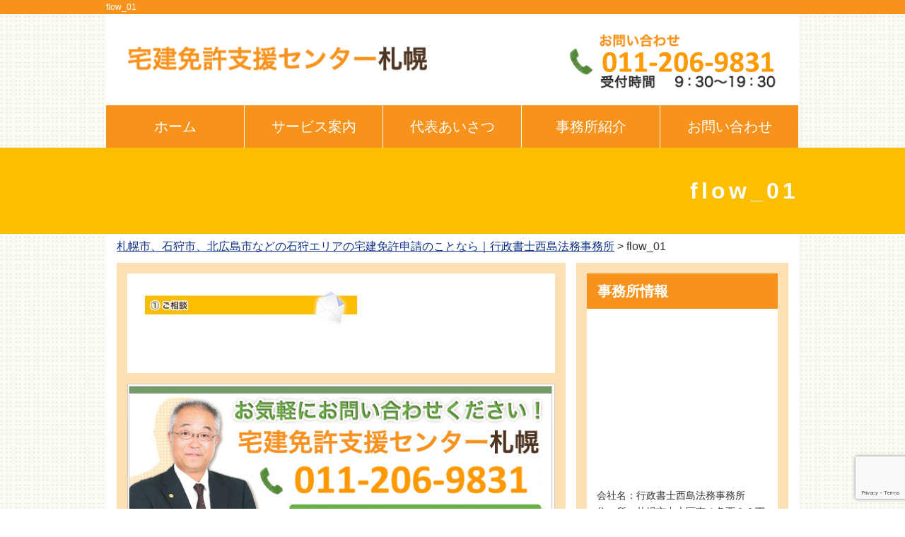

--- FILE ---
content_type: text/html; charset=UTF-8
request_url: http://takkenmenkyo-sapporo.com/flow_01/
body_size: 69746
content:
<!doctype html>
<html>
<head>
<meta charset="utf-8">

<meta http-equiv="X-UA-Compatible" content="IE=edge,chrome=1">
<meta name="viewport" content="width=device-width,initial-scale=1" />
<!--OGP settings-->
<meta property="og:site_name" content="札幌市、石狩市、北広島市などの石狩エリアの宅建免許申請のことなら｜行政書士西島法務事務所" />
<meta property="og:description" content="札幌市、石狩市、北広島市などの石狩エリアの宅建免許申請のことなら行政書士西島法務事務所にお任せ！" />
<!--OGP用画像 200x200以上(1500x1500推奨)
<meta property="og:site_name" content="http://takkenmenkyo-sapporo.com/wp-content/themes/wavy02-ver2.00/common/images/ogp.jpg" />
-->
	<meta property="og:title" content="札幌市、石狩市、北広島市などの石狩エリアの宅建免許申請のことなら｜行政書士西島法務事務所" />
	<meta property="og:url" content="http://takkenmenkyo-sapporo.com/flow_01/" />
	<meta property="og:type" content="article" />
<!--/OGP settings-->
	<style>img:is([sizes="auto" i], [sizes^="auto," i]) { contain-intrinsic-size: 3000px 1500px }</style>
	
		<!-- All in One SEO 4.9.3 - aioseo.com -->
		<title>flow_01 | 札幌市、石狩市、北広島市などの石狩エリアの宅建免許申請のことなら｜行政書士西島法務事務所</title>
	<meta name="robots" content="max-image-preview:large" />
	<meta name="author" content="nishijima"/>
	<link rel="canonical" href="http://takkenmenkyo-sapporo.com/flow_01/" />
	<meta name="generator" content="All in One SEO (AIOSEO) 4.9.3" />
		<script type="application/ld+json" class="aioseo-schema">
			{"@context":"https:\/\/schema.org","@graph":[{"@type":"BreadcrumbList","@id":"http:\/\/takkenmenkyo-sapporo.com\/flow_01\/#breadcrumblist","itemListElement":[{"@type":"ListItem","@id":"http:\/\/takkenmenkyo-sapporo.com#listItem","position":1,"name":"\u30db\u30fc\u30e0","item":"http:\/\/takkenmenkyo-sapporo.com","nextItem":{"@type":"ListItem","@id":"http:\/\/takkenmenkyo-sapporo.com\/flow_01\/#listItem","name":"flow_01"}},{"@type":"ListItem","@id":"http:\/\/takkenmenkyo-sapporo.com\/flow_01\/#listItem","position":2,"name":"flow_01","previousItem":{"@type":"ListItem","@id":"http:\/\/takkenmenkyo-sapporo.com#listItem","name":"\u30db\u30fc\u30e0"}}]},{"@type":"ItemPage","@id":"http:\/\/takkenmenkyo-sapporo.com\/flow_01\/#itempage","url":"http:\/\/takkenmenkyo-sapporo.com\/flow_01\/","name":"flow_01 | \u672d\u5e4c\u5e02\u3001\u77f3\u72e9\u5e02\u3001\u5317\u5e83\u5cf6\u5e02\u306a\u3069\u306e\u77f3\u72e9\u30a8\u30ea\u30a2\u306e\u5b85\u5efa\u514d\u8a31\u7533\u8acb\u306e\u3053\u3068\u306a\u3089\uff5c\u884c\u653f\u66f8\u58eb\u897f\u5cf6\u6cd5\u52d9\u4e8b\u52d9\u6240","inLanguage":"ja","isPartOf":{"@id":"http:\/\/takkenmenkyo-sapporo.com\/#website"},"breadcrumb":{"@id":"http:\/\/takkenmenkyo-sapporo.com\/flow_01\/#breadcrumblist"},"author":{"@id":"http:\/\/takkenmenkyo-sapporo.com\/author\/nishijima\/#author"},"creator":{"@id":"http:\/\/takkenmenkyo-sapporo.com\/author\/nishijima\/#author"},"datePublished":"2015-04-16T21:50:04+09:00","dateModified":"2015-04-16T21:50:04+09:00"},{"@type":"Organization","@id":"http:\/\/takkenmenkyo-sapporo.com\/#organization","name":"\u672d\u5e4c\u5e02\u3001\u77f3\u72e9\u5e02\u3001\u5317\u5e83\u5cf6\u5e02\u306a\u3069\u306e\u77f3\u72e9\u30a8\u30ea\u30a2\u306e\u5b85\u5efa\u514d\u8a31\u7533\u8acb\u306e\u3053\u3068\u306a\u3089\uff5c\u884c\u653f\u66f8\u58eb\u897f\u5cf6\u6cd5\u52d9\u4e8b\u52d9\u6240","description":"\u672d\u5e4c\u5e02\u3001\u77f3\u72e9\u5e02\u3001\u5317\u5e83\u5cf6\u5e02\u306a\u3069\u306e\u77f3\u72e9\u30a8\u30ea\u30a2\u306e\u5b85\u5efa\u514d\u8a31\u7533\u8acb\u306e\u3053\u3068\u306a\u3089\u884c\u653f\u66f8\u58eb\u897f\u5cf6\u6cd5\u52d9\u4e8b\u52d9\u6240\u306b\u304a\u4efb\u305b\uff01","url":"http:\/\/takkenmenkyo-sapporo.com\/"},{"@type":"Person","@id":"http:\/\/takkenmenkyo-sapporo.com\/author\/nishijima\/#author","url":"http:\/\/takkenmenkyo-sapporo.com\/author\/nishijima\/","name":"nishijima","image":{"@type":"ImageObject","@id":"http:\/\/takkenmenkyo-sapporo.com\/flow_01\/#authorImage","url":"https:\/\/secure.gravatar.com\/avatar\/477b182363476eaf4dcf38015607aeef5baf82f53f895ad15077dbbac9e39261?s=96&d=mm&r=g","width":96,"height":96,"caption":"nishijima"}},{"@type":"WebSite","@id":"http:\/\/takkenmenkyo-sapporo.com\/#website","url":"http:\/\/takkenmenkyo-sapporo.com\/","name":"\u672d\u5e4c\u5e02\u3001\u77f3\u72e9\u5e02\u3001\u5317\u5e83\u5cf6\u5e02\u306a\u3069\u306e\u77f3\u72e9\u30a8\u30ea\u30a2\u306e\u5b85\u5efa\u514d\u8a31\u7533\u8acb\u306e\u3053\u3068\u306a\u3089\uff5c\u884c\u653f\u66f8\u58eb\u897f\u5cf6\u6cd5\u52d9\u4e8b\u52d9\u6240","description":"\u672d\u5e4c\u5e02\u3001\u77f3\u72e9\u5e02\u3001\u5317\u5e83\u5cf6\u5e02\u306a\u3069\u306e\u77f3\u72e9\u30a8\u30ea\u30a2\u306e\u5b85\u5efa\u514d\u8a31\u7533\u8acb\u306e\u3053\u3068\u306a\u3089\u884c\u653f\u66f8\u58eb\u897f\u5cf6\u6cd5\u52d9\u4e8b\u52d9\u6240\u306b\u304a\u4efb\u305b\uff01","inLanguage":"ja","publisher":{"@id":"http:\/\/takkenmenkyo-sapporo.com\/#organization"}}]}
		</script>
		<!-- All in One SEO -->

<link rel='dns-prefetch' href='//ajax.googleapis.com' />
<link rel="alternate" type="application/rss+xml" title="札幌市、石狩市、北広島市などの石狩エリアの宅建免許申請のことなら｜行政書士西島法務事務所 &raquo; flow_01 のコメントのフィード" href="http://takkenmenkyo-sapporo.com/feed/?attachment_id=5" />
<script type="text/javascript">
/* <![CDATA[ */
window._wpemojiSettings = {"baseUrl":"https:\/\/s.w.org\/images\/core\/emoji\/16.0.1\/72x72\/","ext":".png","svgUrl":"https:\/\/s.w.org\/images\/core\/emoji\/16.0.1\/svg\/","svgExt":".svg","source":{"concatemoji":"http:\/\/takkenmenkyo-sapporo.com\/wp-includes\/js\/wp-emoji-release.min.js?ver=6.8.3"}};
/*! This file is auto-generated */
!function(s,n){var o,i,e;function c(e){try{var t={supportTests:e,timestamp:(new Date).valueOf()};sessionStorage.setItem(o,JSON.stringify(t))}catch(e){}}function p(e,t,n){e.clearRect(0,0,e.canvas.width,e.canvas.height),e.fillText(t,0,0);var t=new Uint32Array(e.getImageData(0,0,e.canvas.width,e.canvas.height).data),a=(e.clearRect(0,0,e.canvas.width,e.canvas.height),e.fillText(n,0,0),new Uint32Array(e.getImageData(0,0,e.canvas.width,e.canvas.height).data));return t.every(function(e,t){return e===a[t]})}function u(e,t){e.clearRect(0,0,e.canvas.width,e.canvas.height),e.fillText(t,0,0);for(var n=e.getImageData(16,16,1,1),a=0;a<n.data.length;a++)if(0!==n.data[a])return!1;return!0}function f(e,t,n,a){switch(t){case"flag":return n(e,"\ud83c\udff3\ufe0f\u200d\u26a7\ufe0f","\ud83c\udff3\ufe0f\u200b\u26a7\ufe0f")?!1:!n(e,"\ud83c\udde8\ud83c\uddf6","\ud83c\udde8\u200b\ud83c\uddf6")&&!n(e,"\ud83c\udff4\udb40\udc67\udb40\udc62\udb40\udc65\udb40\udc6e\udb40\udc67\udb40\udc7f","\ud83c\udff4\u200b\udb40\udc67\u200b\udb40\udc62\u200b\udb40\udc65\u200b\udb40\udc6e\u200b\udb40\udc67\u200b\udb40\udc7f");case"emoji":return!a(e,"\ud83e\udedf")}return!1}function g(e,t,n,a){var r="undefined"!=typeof WorkerGlobalScope&&self instanceof WorkerGlobalScope?new OffscreenCanvas(300,150):s.createElement("canvas"),o=r.getContext("2d",{willReadFrequently:!0}),i=(o.textBaseline="top",o.font="600 32px Arial",{});return e.forEach(function(e){i[e]=t(o,e,n,a)}),i}function t(e){var t=s.createElement("script");t.src=e,t.defer=!0,s.head.appendChild(t)}"undefined"!=typeof Promise&&(o="wpEmojiSettingsSupports",i=["flag","emoji"],n.supports={everything:!0,everythingExceptFlag:!0},e=new Promise(function(e){s.addEventListener("DOMContentLoaded",e,{once:!0})}),new Promise(function(t){var n=function(){try{var e=JSON.parse(sessionStorage.getItem(o));if("object"==typeof e&&"number"==typeof e.timestamp&&(new Date).valueOf()<e.timestamp+604800&&"object"==typeof e.supportTests)return e.supportTests}catch(e){}return null}();if(!n){if("undefined"!=typeof Worker&&"undefined"!=typeof OffscreenCanvas&&"undefined"!=typeof URL&&URL.createObjectURL&&"undefined"!=typeof Blob)try{var e="postMessage("+g.toString()+"("+[JSON.stringify(i),f.toString(),p.toString(),u.toString()].join(",")+"));",a=new Blob([e],{type:"text/javascript"}),r=new Worker(URL.createObjectURL(a),{name:"wpTestEmojiSupports"});return void(r.onmessage=function(e){c(n=e.data),r.terminate(),t(n)})}catch(e){}c(n=g(i,f,p,u))}t(n)}).then(function(e){for(var t in e)n.supports[t]=e[t],n.supports.everything=n.supports.everything&&n.supports[t],"flag"!==t&&(n.supports.everythingExceptFlag=n.supports.everythingExceptFlag&&n.supports[t]);n.supports.everythingExceptFlag=n.supports.everythingExceptFlag&&!n.supports.flag,n.DOMReady=!1,n.readyCallback=function(){n.DOMReady=!0}}).then(function(){return e}).then(function(){var e;n.supports.everything||(n.readyCallback(),(e=n.source||{}).concatemoji?t(e.concatemoji):e.wpemoji&&e.twemoji&&(t(e.twemoji),t(e.wpemoji)))}))}((window,document),window._wpemojiSettings);
/* ]]> */
</script>
<style id='wp-emoji-styles-inline-css' type='text/css'>

	img.wp-smiley, img.emoji {
		display: inline !important;
		border: none !important;
		box-shadow: none !important;
		height: 1em !important;
		width: 1em !important;
		margin: 0 0.07em !important;
		vertical-align: -0.1em !important;
		background: none !important;
		padding: 0 !important;
	}
</style>
<link rel='stylesheet' id='wp-block-library-css' href='http://takkenmenkyo-sapporo.com/wp-includes/css/dist/block-library/style.min.css?ver=6.8.3' type='text/css' media='all' />
<style id='classic-theme-styles-inline-css' type='text/css'>
/*! This file is auto-generated */
.wp-block-button__link{color:#fff;background-color:#32373c;border-radius:9999px;box-shadow:none;text-decoration:none;padding:calc(.667em + 2px) calc(1.333em + 2px);font-size:1.125em}.wp-block-file__button{background:#32373c;color:#fff;text-decoration:none}
</style>
<link rel='stylesheet' id='aioseo/css/src/vue/standalone/blocks/table-of-contents/global.scss-css' href='http://takkenmenkyo-sapporo.com/wp-content/plugins/all-in-one-seo-pack/dist/Lite/assets/css/table-of-contents/global.e90f6d47.css?ver=4.9.3' type='text/css' media='all' />
<style id='global-styles-inline-css' type='text/css'>
:root{--wp--preset--aspect-ratio--square: 1;--wp--preset--aspect-ratio--4-3: 4/3;--wp--preset--aspect-ratio--3-4: 3/4;--wp--preset--aspect-ratio--3-2: 3/2;--wp--preset--aspect-ratio--2-3: 2/3;--wp--preset--aspect-ratio--16-9: 16/9;--wp--preset--aspect-ratio--9-16: 9/16;--wp--preset--color--black: #000000;--wp--preset--color--cyan-bluish-gray: #abb8c3;--wp--preset--color--white: #ffffff;--wp--preset--color--pale-pink: #f78da7;--wp--preset--color--vivid-red: #cf2e2e;--wp--preset--color--luminous-vivid-orange: #ff6900;--wp--preset--color--luminous-vivid-amber: #fcb900;--wp--preset--color--light-green-cyan: #7bdcb5;--wp--preset--color--vivid-green-cyan: #00d084;--wp--preset--color--pale-cyan-blue: #8ed1fc;--wp--preset--color--vivid-cyan-blue: #0693e3;--wp--preset--color--vivid-purple: #9b51e0;--wp--preset--gradient--vivid-cyan-blue-to-vivid-purple: linear-gradient(135deg,rgba(6,147,227,1) 0%,rgb(155,81,224) 100%);--wp--preset--gradient--light-green-cyan-to-vivid-green-cyan: linear-gradient(135deg,rgb(122,220,180) 0%,rgb(0,208,130) 100%);--wp--preset--gradient--luminous-vivid-amber-to-luminous-vivid-orange: linear-gradient(135deg,rgba(252,185,0,1) 0%,rgba(255,105,0,1) 100%);--wp--preset--gradient--luminous-vivid-orange-to-vivid-red: linear-gradient(135deg,rgba(255,105,0,1) 0%,rgb(207,46,46) 100%);--wp--preset--gradient--very-light-gray-to-cyan-bluish-gray: linear-gradient(135deg,rgb(238,238,238) 0%,rgb(169,184,195) 100%);--wp--preset--gradient--cool-to-warm-spectrum: linear-gradient(135deg,rgb(74,234,220) 0%,rgb(151,120,209) 20%,rgb(207,42,186) 40%,rgb(238,44,130) 60%,rgb(251,105,98) 80%,rgb(254,248,76) 100%);--wp--preset--gradient--blush-light-purple: linear-gradient(135deg,rgb(255,206,236) 0%,rgb(152,150,240) 100%);--wp--preset--gradient--blush-bordeaux: linear-gradient(135deg,rgb(254,205,165) 0%,rgb(254,45,45) 50%,rgb(107,0,62) 100%);--wp--preset--gradient--luminous-dusk: linear-gradient(135deg,rgb(255,203,112) 0%,rgb(199,81,192) 50%,rgb(65,88,208) 100%);--wp--preset--gradient--pale-ocean: linear-gradient(135deg,rgb(255,245,203) 0%,rgb(182,227,212) 50%,rgb(51,167,181) 100%);--wp--preset--gradient--electric-grass: linear-gradient(135deg,rgb(202,248,128) 0%,rgb(113,206,126) 100%);--wp--preset--gradient--midnight: linear-gradient(135deg,rgb(2,3,129) 0%,rgb(40,116,252) 100%);--wp--preset--font-size--small: 13px;--wp--preset--font-size--medium: 20px;--wp--preset--font-size--large: 36px;--wp--preset--font-size--x-large: 42px;--wp--preset--spacing--20: 0.44rem;--wp--preset--spacing--30: 0.67rem;--wp--preset--spacing--40: 1rem;--wp--preset--spacing--50: 1.5rem;--wp--preset--spacing--60: 2.25rem;--wp--preset--spacing--70: 3.38rem;--wp--preset--spacing--80: 5.06rem;--wp--preset--shadow--natural: 6px 6px 9px rgba(0, 0, 0, 0.2);--wp--preset--shadow--deep: 12px 12px 50px rgba(0, 0, 0, 0.4);--wp--preset--shadow--sharp: 6px 6px 0px rgba(0, 0, 0, 0.2);--wp--preset--shadow--outlined: 6px 6px 0px -3px rgba(255, 255, 255, 1), 6px 6px rgba(0, 0, 0, 1);--wp--preset--shadow--crisp: 6px 6px 0px rgba(0, 0, 0, 1);}:where(.is-layout-flex){gap: 0.5em;}:where(.is-layout-grid){gap: 0.5em;}body .is-layout-flex{display: flex;}.is-layout-flex{flex-wrap: wrap;align-items: center;}.is-layout-flex > :is(*, div){margin: 0;}body .is-layout-grid{display: grid;}.is-layout-grid > :is(*, div){margin: 0;}:where(.wp-block-columns.is-layout-flex){gap: 2em;}:where(.wp-block-columns.is-layout-grid){gap: 2em;}:where(.wp-block-post-template.is-layout-flex){gap: 1.25em;}:where(.wp-block-post-template.is-layout-grid){gap: 1.25em;}.has-black-color{color: var(--wp--preset--color--black) !important;}.has-cyan-bluish-gray-color{color: var(--wp--preset--color--cyan-bluish-gray) !important;}.has-white-color{color: var(--wp--preset--color--white) !important;}.has-pale-pink-color{color: var(--wp--preset--color--pale-pink) !important;}.has-vivid-red-color{color: var(--wp--preset--color--vivid-red) !important;}.has-luminous-vivid-orange-color{color: var(--wp--preset--color--luminous-vivid-orange) !important;}.has-luminous-vivid-amber-color{color: var(--wp--preset--color--luminous-vivid-amber) !important;}.has-light-green-cyan-color{color: var(--wp--preset--color--light-green-cyan) !important;}.has-vivid-green-cyan-color{color: var(--wp--preset--color--vivid-green-cyan) !important;}.has-pale-cyan-blue-color{color: var(--wp--preset--color--pale-cyan-blue) !important;}.has-vivid-cyan-blue-color{color: var(--wp--preset--color--vivid-cyan-blue) !important;}.has-vivid-purple-color{color: var(--wp--preset--color--vivid-purple) !important;}.has-black-background-color{background-color: var(--wp--preset--color--black) !important;}.has-cyan-bluish-gray-background-color{background-color: var(--wp--preset--color--cyan-bluish-gray) !important;}.has-white-background-color{background-color: var(--wp--preset--color--white) !important;}.has-pale-pink-background-color{background-color: var(--wp--preset--color--pale-pink) !important;}.has-vivid-red-background-color{background-color: var(--wp--preset--color--vivid-red) !important;}.has-luminous-vivid-orange-background-color{background-color: var(--wp--preset--color--luminous-vivid-orange) !important;}.has-luminous-vivid-amber-background-color{background-color: var(--wp--preset--color--luminous-vivid-amber) !important;}.has-light-green-cyan-background-color{background-color: var(--wp--preset--color--light-green-cyan) !important;}.has-vivid-green-cyan-background-color{background-color: var(--wp--preset--color--vivid-green-cyan) !important;}.has-pale-cyan-blue-background-color{background-color: var(--wp--preset--color--pale-cyan-blue) !important;}.has-vivid-cyan-blue-background-color{background-color: var(--wp--preset--color--vivid-cyan-blue) !important;}.has-vivid-purple-background-color{background-color: var(--wp--preset--color--vivid-purple) !important;}.has-black-border-color{border-color: var(--wp--preset--color--black) !important;}.has-cyan-bluish-gray-border-color{border-color: var(--wp--preset--color--cyan-bluish-gray) !important;}.has-white-border-color{border-color: var(--wp--preset--color--white) !important;}.has-pale-pink-border-color{border-color: var(--wp--preset--color--pale-pink) !important;}.has-vivid-red-border-color{border-color: var(--wp--preset--color--vivid-red) !important;}.has-luminous-vivid-orange-border-color{border-color: var(--wp--preset--color--luminous-vivid-orange) !important;}.has-luminous-vivid-amber-border-color{border-color: var(--wp--preset--color--luminous-vivid-amber) !important;}.has-light-green-cyan-border-color{border-color: var(--wp--preset--color--light-green-cyan) !important;}.has-vivid-green-cyan-border-color{border-color: var(--wp--preset--color--vivid-green-cyan) !important;}.has-pale-cyan-blue-border-color{border-color: var(--wp--preset--color--pale-cyan-blue) !important;}.has-vivid-cyan-blue-border-color{border-color: var(--wp--preset--color--vivid-cyan-blue) !important;}.has-vivid-purple-border-color{border-color: var(--wp--preset--color--vivid-purple) !important;}.has-vivid-cyan-blue-to-vivid-purple-gradient-background{background: var(--wp--preset--gradient--vivid-cyan-blue-to-vivid-purple) !important;}.has-light-green-cyan-to-vivid-green-cyan-gradient-background{background: var(--wp--preset--gradient--light-green-cyan-to-vivid-green-cyan) !important;}.has-luminous-vivid-amber-to-luminous-vivid-orange-gradient-background{background: var(--wp--preset--gradient--luminous-vivid-amber-to-luminous-vivid-orange) !important;}.has-luminous-vivid-orange-to-vivid-red-gradient-background{background: var(--wp--preset--gradient--luminous-vivid-orange-to-vivid-red) !important;}.has-very-light-gray-to-cyan-bluish-gray-gradient-background{background: var(--wp--preset--gradient--very-light-gray-to-cyan-bluish-gray) !important;}.has-cool-to-warm-spectrum-gradient-background{background: var(--wp--preset--gradient--cool-to-warm-spectrum) !important;}.has-blush-light-purple-gradient-background{background: var(--wp--preset--gradient--blush-light-purple) !important;}.has-blush-bordeaux-gradient-background{background: var(--wp--preset--gradient--blush-bordeaux) !important;}.has-luminous-dusk-gradient-background{background: var(--wp--preset--gradient--luminous-dusk) !important;}.has-pale-ocean-gradient-background{background: var(--wp--preset--gradient--pale-ocean) !important;}.has-electric-grass-gradient-background{background: var(--wp--preset--gradient--electric-grass) !important;}.has-midnight-gradient-background{background: var(--wp--preset--gradient--midnight) !important;}.has-small-font-size{font-size: var(--wp--preset--font-size--small) !important;}.has-medium-font-size{font-size: var(--wp--preset--font-size--medium) !important;}.has-large-font-size{font-size: var(--wp--preset--font-size--large) !important;}.has-x-large-font-size{font-size: var(--wp--preset--font-size--x-large) !important;}
:where(.wp-block-post-template.is-layout-flex){gap: 1.25em;}:where(.wp-block-post-template.is-layout-grid){gap: 1.25em;}
:where(.wp-block-columns.is-layout-flex){gap: 2em;}:where(.wp-block-columns.is-layout-grid){gap: 2em;}
:root :where(.wp-block-pullquote){font-size: 1.5em;line-height: 1.6;}
</style>
<link rel='stylesheet' id='contact-form-7-css' href='http://takkenmenkyo-sapporo.com/wp-content/plugins/contact-form-7/includes/css/styles.css?ver=6.1.4' type='text/css' media='all' />
<script type="text/javascript" src="http://ajax.googleapis.com/ajax/libs/jquery/1.11.2/jquery.min.js?ver=1.11.2" id="jquery-js"></script>
<link rel="https://api.w.org/" href="http://takkenmenkyo-sapporo.com/wp-json/" /><link rel="alternate" title="JSON" type="application/json" href="http://takkenmenkyo-sapporo.com/wp-json/wp/v2/media/5" /><link rel="EditURI" type="application/rsd+xml" title="RSD" href="http://takkenmenkyo-sapporo.com/xmlrpc.php?rsd" />
<meta name="generator" content="WordPress 6.8.3" />
<link rel='shortlink' href='http://takkenmenkyo-sapporo.com/?p=5' />
<link rel="alternate" title="oEmbed (JSON)" type="application/json+oembed" href="http://takkenmenkyo-sapporo.com/wp-json/oembed/1.0/embed?url=http%3A%2F%2Ftakkenmenkyo-sapporo.com%2Fflow_01%2F" />
<link rel="alternate" title="oEmbed (XML)" type="text/xml+oembed" href="http://takkenmenkyo-sapporo.com/wp-json/oembed/1.0/embed?url=http%3A%2F%2Ftakkenmenkyo-sapporo.com%2Fflow_01%2F&#038;format=xml" />
<style>
		#category-posts-7-internal ul {padding: 0;}
#category-posts-7-internal .cat-post-item img {max-width: initial; max-height: initial; margin: initial;}
#category-posts-7-internal .cat-post-author {margin-bottom: 0;}
#category-posts-7-internal .cat-post-thumbnail {margin: 5px 10px 5px 0;}
#category-posts-7-internal .cat-post-item:before {content: ""; clear: both;}
#category-posts-7-internal .cat-post-excerpt-more {display: inline-block;}
#category-posts-7-internal .cat-post-item {list-style: none; margin: 3px 0 10px; padding: 3px 0;}
#category-posts-7-internal .cat-post-current .cat-post-title {font-weight: bold; text-transform: uppercase;}
#category-posts-7-internal [class*=cat-post-tax] {font-size: 0.85em;}
#category-posts-7-internal [class*=cat-post-tax] * {display:inline-block;}
#category-posts-7-internal .cat-post-item:after {content: ""; display: table;	clear: both;}
#category-posts-7-internal .cat-post-item .cat-post-title {overflow: hidden;text-overflow: ellipsis;white-space: initial;display: -webkit-box;-webkit-line-clamp: 2;-webkit-box-orient: vertical;padding-bottom: 0 !important;}
#category-posts-7-internal .cat-post-item:after {content: ""; display: table;	clear: both;}
#category-posts-7-internal .cat-post-thumbnail {display:block; float:left; margin:5px 10px 5px 0;}
#category-posts-7-internal .cat-post-crop {overflow:hidden;display:block;}
#category-posts-7-internal p {margin:5px 0 0 0}
#category-posts-7-internal li > div {margin:5px 0 0 0; clear:both;}
#category-posts-7-internal .dashicons {vertical-align:middle;}
#category-posts-7-internal .cat-post-thumbnail .cat-post-crop img {object-fit: cover; max-width: 100%; display: block;}
#category-posts-7-internal .cat-post-thumbnail .cat-post-crop-not-supported img {width: 100%;}
#category-posts-7-internal .cat-post-thumbnail {max-width:100%;}
#category-posts-7-internal .cat-post-item img {margin: initial;}
#category-posts-8-internal ul {padding: 0;}
#category-posts-8-internal .cat-post-item img {max-width: initial; max-height: initial; margin: initial;}
#category-posts-8-internal .cat-post-author {margin-bottom: 0;}
#category-posts-8-internal .cat-post-thumbnail {margin: 5px 10px 5px 0;}
#category-posts-8-internal .cat-post-item:before {content: ""; clear: both;}
#category-posts-8-internal .cat-post-excerpt-more {display: inline-block;}
#category-posts-8-internal .cat-post-item {list-style: none; margin: 3px 0 10px; padding: 3px 0;}
#category-posts-8-internal .cat-post-current .cat-post-title {font-weight: bold; text-transform: uppercase;}
#category-posts-8-internal [class*=cat-post-tax] {font-size: 0.85em;}
#category-posts-8-internal [class*=cat-post-tax] * {display:inline-block;}
#category-posts-8-internal .cat-post-item:after {content: ""; display: table;	clear: both;}
#category-posts-8-internal .cat-post-item .cat-post-title {overflow: hidden;text-overflow: ellipsis;white-space: initial;display: -webkit-box;-webkit-line-clamp: 2;-webkit-box-orient: vertical;padding-bottom: 0 !important;}
#category-posts-8-internal .cat-post-item:after {content: ""; display: table;	clear: both;}
#category-posts-8-internal .cat-post-thumbnail {display:block; float:left; margin:5px 10px 5px 0;}
#category-posts-8-internal .cat-post-crop {overflow:hidden;display:block;}
#category-posts-8-internal p {margin:5px 0 0 0}
#category-posts-8-internal li > div {margin:5px 0 0 0; clear:both;}
#category-posts-8-internal .dashicons {vertical-align:middle;}
#category-posts-8-internal .cat-post-thumbnail .cat-post-crop img {object-fit: cover; max-width: 100%; display: block;}
#category-posts-8-internal .cat-post-thumbnail .cat-post-crop-not-supported img {width: 100%;}
#category-posts-8-internal .cat-post-thumbnail {max-width:100%;}
#category-posts-8-internal .cat-post-item img {margin: initial;}
#category-posts-12-internal ul {padding: 0;}
#category-posts-12-internal .cat-post-item img {max-width: initial; max-height: initial; margin: initial;}
#category-posts-12-internal .cat-post-author {margin-bottom: 0;}
#category-posts-12-internal .cat-post-thumbnail {margin: 5px 10px 5px 0;}
#category-posts-12-internal .cat-post-item:before {content: ""; clear: both;}
#category-posts-12-internal .cat-post-excerpt-more {display: inline-block;}
#category-posts-12-internal .cat-post-item {list-style: none; margin: 3px 0 10px; padding: 3px 0;}
#category-posts-12-internal .cat-post-current .cat-post-title {font-weight: bold; text-transform: uppercase;}
#category-posts-12-internal [class*=cat-post-tax] {font-size: 0.85em;}
#category-posts-12-internal [class*=cat-post-tax] * {display:inline-block;}
#category-posts-12-internal .cat-post-item:after {content: ""; display: table;	clear: both;}
#category-posts-12-internal .cat-post-item .cat-post-title {overflow: hidden;text-overflow: ellipsis;white-space: initial;display: -webkit-box;-webkit-line-clamp: 2;-webkit-box-orient: vertical;padding-bottom: 0 !important;}
#category-posts-12-internal .cat-post-item:after {content: ""; display: table;	clear: both;}
#category-posts-12-internal .cat-post-thumbnail {display:block; float:left; margin:5px 10px 5px 0;}
#category-posts-12-internal .cat-post-crop {overflow:hidden;display:block;}
#category-posts-12-internal p {margin:5px 0 0 0}
#category-posts-12-internal li > div {margin:5px 0 0 0; clear:both;}
#category-posts-12-internal .dashicons {vertical-align:middle;}
#category-posts-12-internal .cat-post-thumbnail .cat-post-crop img {height: 150px;}
#category-posts-12-internal .cat-post-thumbnail .cat-post-crop img {width: 150px;}
#category-posts-12-internal .cat-post-thumbnail .cat-post-crop img {object-fit: cover; max-width: 100%; display: block;}
#category-posts-12-internal .cat-post-thumbnail .cat-post-crop-not-supported img {width: 100%;}
#category-posts-12-internal .cat-post-thumbnail {max-width:100%;}
#category-posts-12-internal .cat-post-item img {margin: initial;}
#category-posts-9-internal ul {padding: 0;}
#category-posts-9-internal .cat-post-item img {max-width: initial; max-height: initial; margin: initial;}
#category-posts-9-internal .cat-post-author {margin-bottom: 0;}
#category-posts-9-internal .cat-post-thumbnail {margin: 5px 10px 5px 0;}
#category-posts-9-internal .cat-post-item:before {content: ""; clear: both;}
#category-posts-9-internal .cat-post-excerpt-more {display: inline-block;}
#category-posts-9-internal .cat-post-item {list-style: none; margin: 3px 0 10px; padding: 3px 0;}
#category-posts-9-internal .cat-post-current .cat-post-title {font-weight: bold; text-transform: uppercase;}
#category-posts-9-internal [class*=cat-post-tax] {font-size: 0.85em;}
#category-posts-9-internal [class*=cat-post-tax] * {display:inline-block;}
#category-posts-9-internal .cat-post-item:after {content: ""; display: table;	clear: both;}
#category-posts-9-internal .cat-post-item .cat-post-title {overflow: hidden;text-overflow: ellipsis;white-space: initial;display: -webkit-box;-webkit-line-clamp: 2;-webkit-box-orient: vertical;padding-bottom: 0 !important;}
#category-posts-9-internal .cat-post-item:after {content: ""; display: table;	clear: both;}
#category-posts-9-internal .cat-post-thumbnail {display:block; float:left; margin:5px 10px 5px 0;}
#category-posts-9-internal .cat-post-crop {overflow:hidden;display:block;}
#category-posts-9-internal p {margin:5px 0 0 0}
#category-posts-9-internal li > div {margin:5px 0 0 0; clear:both;}
#category-posts-9-internal .dashicons {vertical-align:middle;}
#category-posts-9-internal .cat-post-thumbnail .cat-post-crop img {object-fit: cover; max-width: 100%; display: block;}
#category-posts-9-internal .cat-post-thumbnail .cat-post-crop-not-supported img {width: 100%;}
#category-posts-9-internal .cat-post-thumbnail {max-width:100%;}
#category-posts-9-internal .cat-post-item img {margin: initial;}
#category-posts-10-internal ul {padding: 0;}
#category-posts-10-internal .cat-post-item img {max-width: initial; max-height: initial; margin: initial;}
#category-posts-10-internal .cat-post-author {margin-bottom: 0;}
#category-posts-10-internal .cat-post-thumbnail {margin: 5px 10px 5px 0;}
#category-posts-10-internal .cat-post-item:before {content: ""; clear: both;}
#category-posts-10-internal .cat-post-excerpt-more {display: inline-block;}
#category-posts-10-internal .cat-post-item {list-style: none; margin: 3px 0 10px; padding: 3px 0;}
#category-posts-10-internal .cat-post-current .cat-post-title {font-weight: bold; text-transform: uppercase;}
#category-posts-10-internal [class*=cat-post-tax] {font-size: 0.85em;}
#category-posts-10-internal [class*=cat-post-tax] * {display:inline-block;}
#category-posts-10-internal .cat-post-item:after {content: ""; display: table;	clear: both;}
#category-posts-10-internal .cat-post-item .cat-post-title {overflow: hidden;text-overflow: ellipsis;white-space: initial;display: -webkit-box;-webkit-line-clamp: 2;-webkit-box-orient: vertical;padding-bottom: 0 !important;}
#category-posts-10-internal .cat-post-item:after {content: ""; display: table;	clear: both;}
#category-posts-10-internal .cat-post-thumbnail {display:block; float:left; margin:5px 10px 5px 0;}
#category-posts-10-internal .cat-post-crop {overflow:hidden;display:block;}
#category-posts-10-internal p {margin:5px 0 0 0}
#category-posts-10-internal li > div {margin:5px 0 0 0; clear:both;}
#category-posts-10-internal .dashicons {vertical-align:middle;}
#category-posts-10-internal .cat-post-thumbnail .cat-post-crop img {object-fit: cover; max-width: 100%; display: block;}
#category-posts-10-internal .cat-post-thumbnail .cat-post-crop-not-supported img {width: 100%;}
#category-posts-10-internal .cat-post-thumbnail {max-width:100%;}
#category-posts-10-internal .cat-post-item img {margin: initial;}
</style>
		
<!-- tracker added by Ultimate Google Analytics plugin v1.6.0: http://www.oratransplant.nl/uga -->
<script type="text/javascript">
var gaJsHost = (("https:" == document.location.protocol) ? "https://ssl." : "http://www.");
document.write(unescape("%3Cscript src='" + gaJsHost + "google-analytics.com/ga.js' type='text/javascript'%3E%3C/script%3E"));
</script>
<script type="text/javascript">
var pageTracker = _gat._getTracker("UA-65667127-12");
pageTracker._initData();
pageTracker._trackPageview();
</script>
<!--[if lt IE 9]>
<script src="http://takkenmenkyo-sapporo.com/wp-content/themes/wavy02-ver2.00/common/js/ie/html5shiv.js"></script>
<script src="http://takkenmenkyo-sapporo.com/wp-content/themes/wavy02-ver2.00/common/js/ie/css3-mediaqueries.js"></script>
<script src="http://takkenmenkyo-sapporo.com/wp-content/themes/wavy02-ver2.00/common/js/ie/IE9.js"></script>
<![endif]-->
<link rel="stylesheet" href="http://takkenmenkyo-sapporo.com/wp-content/themes/wavy02-ver2.00/style.css">
<link rel="stylesheet" href="http://takkenmenkyo-sapporo.com/wp-content/themes/wavy02-ver2.00/common/css/common.css">
<link rel="stylesheet" href="http://takkenmenkyo-sapporo.com/wp-content/themes/wavy02-ver2.00/common/css/layout03.css">
<link rel="stylesheet" href="http://takkenmenkyo-sapporo.com/wp-content/themes/wavy02-ver2.00/common/css/base.css">

<link rel="stylesheet" href="http://takkenmenkyo-sapporo.com/wp-content/themes/wavy02-ver2.00/common/css/others.css" type="text/css" media="all" />

<meta name="google-site-verification" content="h59Jqaz281cHYsud1YmqZXAVPf1m8mQVoBTN9ClH2bQ" />
<meta name="google-site-verification" content="lZUCcJi24bVMh74cMM3afFXv7jNQ6_9R6Gi5KRtpDgs" />

</head>
<body class="attachment wp-singular attachment-template-default single single-attachment postid-5 attachmentid-5 attachment-jpeg wp-theme-wavy02-ver200">
<a name="top" id="top"></a>
<div id="wrap">
<!--header-->
<header>
	<div id="titletxt">
		<!--h1設定ここから-->
		<h1>
						<!--投稿ページと個別ページの場合「カスタムフィールドのh1の値」かホームページ名-->
								flow_01									</h1>
		<!--h1設定ここまで-->
    </div>
    <div id="hdrOuter">
        <div id="hdrLogo">
    		<a href="http://takkenmenkyo-sapporo.com" title=""><img src="http://takkenmenkyo-sapporo.com/wp-content/uploads/2015/04/logo.png" alt="札幌市、石狩市、北広島市などの石狩エリアの宅建免許申請のことなら｜行政書士西島法務事務所"/></a>
    	</div>
        <div id="hdrInner">
			  <img src="http://takkenmenkyo-sapporo.com/wp-content/uploads/2019/10/宅建tel.png">
        </div>
    </div>
  <!--gnav-->
    <nav>
    	<ul>
        	<li><a href="http://takkenmenkyo-sapporo.com">ホーム</a></li>
            <li><a href="http://takkenmenkyo-sapporo.com/service">サービス案内</a></li>
            <li><a href="http://takkenmenkyo-sapporo.com/greetings">代表あいさつ</a></li>
            <li><a href="http://takkenmenkyo-sapporo.com/aboutus">事務所紹介</a></li>
            <li><a href="http://takkenmenkyo-sapporo.com/contact">お問い合わせ</a></li>

        </ul>
    
    
    
	    <!--?php wp_nav_menu( array(
	            'theme_location'=>'gnav', 
	            'container'     =>'', 
	            'menu_class'    =>'',
	            'items_wrap'    =>'<ul>%3$s</ul>'));
	    ?-->
    </nav>
<!--/gnav-->

</header>
<!--/header--><!--mainTitle-->
<div id="mainTitle">
	<h2 class="wrap">flow_01</h2>
</div>
<!--/mainTitle-->
<!--container-->
<div id="container">
	<!--topicPath"-->
	<div id="topicPath">
		<div class="breadcrumbs" xmlns:v="http://rdf.data-vocabulary.org/#">
	    <span typeof="v:Breadcrumb"><a rel="v:url" property="v:title" title="Go to 札幌市、石狩市、北広島市などの石狩エリアの宅建免許申請のことなら｜行政書士西島法務事務所." href="http://takkenmenkyo-sapporo.com" class="home">札幌市、石狩市、北広島市などの石狩エリアの宅建免許申請のことなら｜行政書士西島法務事務所</a></span> &gt; <span typeof="v:Breadcrumb"><span property="v:title">flow_01</span></span>		</div>
    </div>
	<!--/topicPath"-->
	<!--contents-->
	<div id="contents">
    	<article>

			<!-- loop -->
			
			<section>
				<div class="clearfix post">
				<p class="attachment"><a onclick="javascript:pageTracker._trackPageview('/downloads/wp-content/uploads/2015/04/flow_01.jpg');"  href='http://takkenmenkyo-sapporo.com/wp-content/uploads/2015/04/flow_01.jpg'><img decoding="async" width="300" height="49" src="http://takkenmenkyo-sapporo.com/wp-content/uploads/2015/04/flow_01-300x49.jpg" class="attachment-medium size-medium" alt="" srcset="http://takkenmenkyo-sapporo.com/wp-content/uploads/2015/04/flow_01-300x49.jpg 300w, http://takkenmenkyo-sapporo.com/wp-content/uploads/2015/04/flow_01.jpg 554w" sizes="(max-width: 300px) 100vw, 300px" /></a></p>
				</div>
			</section>

									<!-- /loop-->

            <div class="partsBtmcontents">
    <ul>
        <li><a href="http://takkenmenkyo-sapporo.com/contact"><img src="http://takkenmenkyo-sapporo.com/wp-content/uploads/2019/10/takkenbana-.gif"/></a></li>
    </ul>
</div>            
		</article>
	</div>
	<!--/contents-->

	<!--side-->
    <div id="side">
		<aside>
		
			<div class="sideBox01"><h3 class="sideInfoTit">事務所情報</h3>			<div class="textwidget"><div class="maparea">
<iframe src="https://www.google.com/maps/embed?pb=!1m18!1m12!1m3!1d2915.464554915149!2d141.3210340141769!3d43.052696179146466!2m3!1f0!2f0!3f0!3m2!1i1024!2i768!4f13.1!3m3!1m2!1s0x5f0b29ebf90e376b%3A0xf2cc2f50758a9fc5!2z44CSMDY0LTA4MDQg5YyX5rW36YGT5pyt5bmM5biC5Lit5aSu5Yy65Y2X77yU5p2h6KW_77yS77yT5LiB55uu77yR4oiS77yS77yX!5e0!3m2!1sja!2sjp!4v1570521521081!5m2!1sja!2sjp" frameborder="0" style="border:0;" allowfullscreen=""></iframe>
<p>
会社名：行政書士西島法務事務所<br>

住　所：札幌市中央区南４条西２３丁目１－２７ウェイヴ２３　１０５号<br>
T E L：<a href="tel:0112069831">011-206-9831</a><br>
F A X：011-206-0981
</p>

</div>
</div>
		</div>				
			<div class="sideBox01"><h3><a href="http://takkenmenkyo-sapporo.com/category/%e5%ae%85%e5%bb%ba%e5%85%8d%e8%a8%b1%e3%83%a1%e3%83%8b%e3%83%a5%e3%83%bc/">宅建免許取得メニュー</a></h3><ul id="category-posts-7-internal" class="category-posts-internal">
<li class='cat-post-item'><div><a class="cat-post-title" href="http://takkenmenkyo-sapporo.com/%e4%bc%9a%e7%a4%be%e3%81%ae%e5%a4%89%e6%9b%b4%e7%99%bb%e8%a8%98%e3%82%b5%e3%83%bc%e3%83%93%e3%82%b9/" rel="bookmark">会社の変更登記サービス</a></div></li><li class='cat-post-item'><div><a class="cat-post-title" href="http://takkenmenkyo-sapporo.com/%e5%ae%85%e5%bb%ba%e5%85%8d%e8%a8%b1%e5%8f%96%e5%be%97%e3%81%be%e3%81%a7%e3%81%ae%e6%b5%81%e3%82%8c/" rel="bookmark">宅建免許取得までの流れ</a></div></li></ul>
</div>			<div class="sideBox01"><h3><a href="http://takkenmenkyo-sapporo.com/category/%e5%ae%85%e5%bb%ba%e5%85%8d%e8%a8%b1%e3%81%ab%e3%81%a4%e3%81%84%e3%81%a6/">宅建免許について</a></h3><ul id="category-posts-8-internal" class="category-posts-internal">
<li class='cat-post-item'><div><a class="cat-post-title" href="http://takkenmenkyo-sapporo.com/%e5%ae%85%e5%bb%ba%e6%a5%ad%e3%81%ab%e3%81%a4%e3%81%84%e3%81%a6/" rel="bookmark">宅建業について</a></div></li><li class='cat-post-item'><div><a class="cat-post-title" href="http://takkenmenkyo-sapporo.com/%e5%ae%85%e5%bb%ba%e6%a5%ad%e5%85%8d%e8%a8%b1%e3%81%ae%e6%9c%89%e5%8a%b9%e6%9c%9f%e9%96%93/" rel="bookmark">宅建業免許の有効期間</a></div></li><li class='cat-post-item'><div><a class="cat-post-title" href="http://takkenmenkyo-sapporo.com/%e7%9f%a5%e4%ba%8b%e8%a8%b1%e5%8f%af%ef%bc%9f%e5%a4%a7%e8%87%a3%e8%a8%b1%e5%8f%af%ef%bc%9f/" rel="bookmark">知事許可？大臣許可？</a></div></li><li class='cat-post-item'><div><a class="cat-post-title" href="http://takkenmenkyo-sapporo.com/%e5%85%8d%e8%a8%b1%e3%82%92%e5%8f%97%e3%81%91%e3%82%8b%e3%81%9f%e3%82%81%e3%81%ae%e8%a6%81%e4%bb%b6%e2%91%a0%ef%bc%88%e5%95%86%e5%8f%b7%e3%80%81%e4%ba%8b%e6%a5%ad%e7%9b%ae%e7%9a%84%ef%bc%89/" rel="bookmark">免許を受けるための要件①（商号、事業目的）</a></div></li><li class='cat-post-item'><div><a class="cat-post-title" href="http://takkenmenkyo-sapporo.com/%e6%ac%a0%e6%a0%bc%e4%ba%8b%e7%94%b1%ef%bc%9f/" rel="bookmark">欠格事由？</a></div></li><li class='cat-post-item'><div><a class="cat-post-title" href="http://takkenmenkyo-sapporo.com/%e5%85%8d%e8%a8%b1%e3%82%92%e5%8f%97%e3%81%91%e3%82%8b%e3%81%9f%e3%82%81%e3%81%ae%e8%a6%81%e4%bb%b6%e2%91%a1%ef%bc%88%e4%ba%8b%e5%8b%99%e6%89%80%e3%81%ae%e5%bd%a2%e6%85%8b%ef%bc%89/" rel="bookmark">免許を受けるための要件②（事務所の形態）</a></div></li><li class='cat-post-item'><div><a class="cat-post-title" href="http://takkenmenkyo-sapporo.com/%e5%85%8d%e8%a8%b1%e3%82%92%e5%8f%97%e3%81%91%e3%82%8b%e3%81%9f%e3%82%81%e3%81%ae%e8%a6%81%e4%bb%b6%e2%91%a2%ef%bc%88%e5%b0%82%e4%bb%bb%e3%81%ae%e5%8f%96%e5%bc%95%e5%a3%ab%ef%bc%89/" rel="bookmark">免許を受けるための要件③（専任の取引士）</a></div></li><li class='cat-post-item'><div><a class="cat-post-title" href="http://takkenmenkyo-sapporo.com/%e5%b0%82%e4%bb%bb%e3%81%ae%e5%8f%96%e5%bc%95%e5%a3%ab%e3%81%ae%e6%b3%a8%e6%84%8f%e7%82%b9/" rel="bookmark">専任の取引士の注意点</a></div></li><li class='cat-post-item'><div><a class="cat-post-title" href="http://takkenmenkyo-sapporo.com/%e4%bf%9d%e8%a8%bc%e5%8d%94%e4%bc%9a%e3%81%a3%e3%81%a6%e3%80%81%e3%81%aa%e3%81%ab%ef%bc%9f/" rel="bookmark">保証協会って、なに？</a></div></li><li class='cat-post-item'><div><a class="cat-post-title" href="http://takkenmenkyo-sapporo.com/%ef%bc%92%e7%a4%be%e3%81%ae%e4%bf%9d%e8%a8%bc%e5%8d%94%e4%bc%9a/" rel="bookmark">２社の保証協会（北海道）</a></div></li><li class='cat-post-item'><div><a class="cat-post-title" href="http://takkenmenkyo-sapporo.com/%e3%83%aa%e3%83%95%e3%82%a9%e3%83%bc%e3%83%a0%e5%be%8c%e4%b8%8d%e5%8b%95%e7%94%a3%e5%a3%b2%e5%8d%b4%e3%81%ae%e5%86%85%e8%a3%85%e6%a5%ad%e8%80%85%e6%a7%98/" rel="bookmark">リフォーム後不動産売却の内装業者様</a></div></li><li class='cat-post-item'><div><a class="cat-post-title" href="http://takkenmenkyo-sapporo.com/%e5%ae%85%e5%bb%ba%e6%a5%ad%e5%85%8d%e8%a8%b1%e3%82%92%e5%8f%97%e3%81%91%e3%82%89%e3%82%8c%e3%81%aa%e3%81%84%e8%80%85/" rel="bookmark">宅建業免許を受けられない者</a></div></li><li class='cat-post-item'><div><a class="cat-post-title" href="http://takkenmenkyo-sapporo.com/%e5%ae%85%e5%9c%b0%e5%bb%ba%e7%89%a9%e5%8f%96%e5%bc%95%e5%a3%ab%ef%bc%88%e8%a9%a6%e9%a8%93%e5%90%88%e6%a0%bc%e3%83%bb%e7%99%bb%e9%8c%b2%e3%83%bb%e5%8f%96%e5%bc%95%e5%a3%ab%e8%a8%bc%e4%ba%a4%e4%bb%98/" rel="bookmark">宅地建物取引士（試験合格・登録・取引士証交付が必要）</a></div></li><li class='cat-post-item'><div><a class="cat-post-title" href="http://takkenmenkyo-sapporo.com/%e5%ae%85%e5%bb%ba%e5%85%8d%e8%a8%b1%e7%94%b3%e8%ab%8b%e3%81%ab%e6%8f%90%e5%87%ba%e3%81%99%e3%82%8b%e7%9b%b4%e8%bf%91%e3%81%ae%e6%b1%ba%e7%ae%97%e6%9b%b8%e3%81%ab%e3%81%a4%e3%81%84%e3%81%a6/" rel="bookmark">宅建免許申請に提出する直近の決算書について</a></div></li><li class='cat-post-item'><div><a class="cat-post-title" href="http://takkenmenkyo-sapporo.com/%e5%ae%85%e5%9c%b0%e5%bb%ba%e7%89%a9%e5%8f%96%e5%bc%95%e5%a3%ab%e3%81%ae%e7%99%bb%e9%8c%b2%e3%81%ae%e5%a4%89%e6%9b%b4%e5%b1%8a/" rel="bookmark">宅地建物取引士の登録の変更届</a></div></li><li class='cat-post-item'><div><a class="cat-post-title" href="http://takkenmenkyo-sapporo.com/%e5%ae%85%e5%9c%b0%e5%bb%ba%e7%89%a9%e5%8f%96%e5%bc%95%e5%a3%ab%e3%81%ae%e7%99%bb%e9%8c%b2%e7%a7%bb%e8%bb%a2/" rel="bookmark">宅地建物取引士の登録移転</a></div></li><li class='cat-post-item'><div><a class="cat-post-title" href="http://takkenmenkyo-sapporo.com/%e4%bf%9d%e8%a8%bc%e5%8d%94%e4%bc%9a%e3%81%ab%e4%bf%82%e3%82%8b%e6%94%bf%e6%b2%bb%e9%80%a3%e7%9b%9f%e3%81%ab%e3%81%a4%e3%81%84%e3%81%a6/" rel="bookmark">保証協会に係る政治連盟について</a></div></li><li class='cat-post-item'><div><a class="cat-post-title" href="http://takkenmenkyo-sapporo.com/%e4%b8%8d%e5%8b%95%e7%94%a3%e8%b3%83%e8%b2%b8%e7%ae%a1%e7%90%86%e6%a5%ad%e8%80%85/" rel="bookmark">不動産賃貸管理業者</a></div></li><li class='cat-post-item'><div><a class="cat-post-title" href="http://takkenmenkyo-sapporo.com/%e5%ae%85%e5%bb%ba%e6%a5%ad%e3%81%a8%e3%81%ae%e5%85%bc%e6%a5%ad%e3%81%ab%e3%81%a4%e3%81%84%e3%81%a6/" rel="bookmark">宅建業との兼業について</a></div></li></ul>
</div><div class="sideBox01"><h3><a href="http://takkenmenkyo-sapporo.com/category/%e5%85%8d%e8%a8%b1%e5%8f%96%e5%be%97%e5%be%8c%e3%81%ab%e3%81%a4%e3%81%84%e3%81%a6/">免許取得後について</a></h3><ul id="category-posts-12-internal" class="category-posts-internal">
<li class='cat-post-item'><div><a class="cat-post-title" href="http://takkenmenkyo-sapporo.com/%e5%ae%85%e5%bb%ba%e6%a5%ad%e5%85%8d%e8%a8%b1%e5%8f%96%e5%be%97%e5%be%8c%e3%81%ab%e3%81%97%e3%81%aa%e3%81%91%e3%82%8c%e3%81%b0%e3%81%84%e3%81%91%e3%81%aa%e3%81%84%e3%81%93%e3%81%a8%e2%91%a0/" rel="bookmark">宅建業免許取得後にしなければいけないこと①</a></div></li><li class='cat-post-item'><div><a class="cat-post-title" href="http://takkenmenkyo-sapporo.com/%e5%ae%85%e5%bb%ba%e6%a5%ad%e5%85%8d%e8%a8%b1%e5%8f%96%e5%be%97%e5%be%8c%e3%81%ab%e3%81%97%e3%81%aa%e3%81%91%e3%82%8c%e3%81%b0%e3%81%84%e3%81%91%e3%81%aa%e3%81%84%e3%81%93%e3%81%a8%e2%91%a1/" rel="bookmark">宅建業免許取得後にしなければいけないこと②</a></div></li><li class='cat-post-item'><div><a class="cat-post-title" href="http://takkenmenkyo-sapporo.com/%e5%ae%85%e5%bb%ba%e6%a5%ad%e5%85%8d%e8%a8%b1%e5%8f%96%e5%be%97%e5%be%8c%e3%81%ab%e3%81%97%e3%81%aa%e3%81%91%e3%82%8c%e3%81%b0%e3%81%84%e3%81%91%e3%81%aa%e3%81%84%e3%81%93%e3%81%a8%e2%91%a2/" rel="bookmark">宅建業免許取得後にしなければいけないこと③</a></div></li><li class='cat-post-item'><div><a class="cat-post-title" href="http://takkenmenkyo-sapporo.com/%e5%ae%85%e5%bb%ba%e6%a5%ad%e5%85%8d%e8%a8%b1%e5%8f%96%e5%be%97%e5%be%8c%e3%81%ab%e3%81%97%e3%81%aa%e3%81%91%e3%82%8c%e3%81%b0%e3%81%84%e3%81%91%e3%81%aa%e3%81%84%e3%81%93%e3%81%a8%e2%91%a3/" rel="bookmark">宅建業免許取得後にしなければいけないこと④</a></div></li><li class='cat-post-item'><div><a class="cat-post-title" href="http://takkenmenkyo-sapporo.com/%e5%ae%85%e5%bb%ba%e6%a5%ad%e5%85%8d%e8%a8%b1%e5%8f%96%e5%be%97%e5%be%8c%e3%81%ab%e3%81%97%e3%81%aa%e3%81%91%e3%82%8c%e3%81%b0%e3%81%84%e3%81%91%e3%81%aa%e3%81%84%e3%81%93%e3%81%a8%e2%91%a4/" rel="bookmark">宅建業免許取得後にしなければいけないこと⑤</a></div></li><li class='cat-post-item'><div><a class="cat-post-title" href="http://takkenmenkyo-sapporo.com/%e5%ae%85%e5%bb%ba%e5%85%8d%e8%a8%b1%e5%8f%96%e5%be%97%e5%be%8c%e3%81%ab%e5%a4%89%e6%9b%b4%e4%ba%8b%e9%a0%85%e3%81%8c%e3%81%82%e3%81%a3%e3%81%9f%e5%a0%b4%e5%90%88/" rel="bookmark">宅建免許取得後に変更事項があった場合</a></div></li><li class='cat-post-item'><div><a class="cat-post-title" href="http://takkenmenkyo-sapporo.com/%e5%bd%b9%e5%93%a1%e3%81%ae%e5%a4%89%e6%9b%b4/" rel="bookmark">役員の変更</a></div></li><li class='cat-post-item'><div><a class="cat-post-title" href="http://takkenmenkyo-sapporo.com/%e6%9c%ac%e5%ba%97%e7%a7%bb%e8%bb%a2/" rel="bookmark">本店移転</a></div></li></ul>
</div>			<div class="sideBox01"><h3><a href="http://takkenmenkyo-sapporo.com/category/%e4%bc%9a%e7%a4%be%e8%a8%ad%e7%ab%8b%e3%81%ab%e3%81%a4%e3%81%84%e3%81%a6/">会社設立について</a></h3><ul id="category-posts-9-internal" class="category-posts-internal">
<li class='cat-post-item'><div><a class="cat-post-title" href="http://takkenmenkyo-sapporo.com/%e4%bc%9a%e7%a4%be%e8%a8%ad%e7%ab%8b/" rel="bookmark">会社設立の流れ</a></div></li></ul>
</div><div class="sideBox01"><h3><a href="http://takkenmenkyo-sapporo.com/category/%e5%bb%ba%e8%a8%ad%e6%a5%ad%e8%a8%b1%e5%8f%af%e5%8f%96%e5%be%97%e3%81%ab%e3%81%a4%e3%81%84%e3%81%a6/">建設業許可取得について</a></h3><ul id="category-posts-10-internal" class="category-posts-internal">
<li class='cat-post-item'><div><a class="cat-post-title" href="http://takkenmenkyo-sapporo.com/%e5%bb%ba%e8%a8%ad%e6%a5%ad%e8%a8%b1%e5%8f%af%e5%8f%96%e5%be%97/" rel="bookmark">建設業許可取得</a></div></li></ul>
</div>            　　　　　　 

            <div class="partsSidebar">
            
            	<!--?php get_template_part('parts','sideall') ?-->
            		
            </div>
    	
    	</aside>
    </div>
	<!--/side-->
</div>
<!--/container-->

<!--footer-->
<footer>
	<div id="ftrOuter">
        <p class="pagetop"><a href="#top">ページの先頭へ戻る</a></p>
        
        
        <nav>
    	<ul>
        	<li><a href="http://takkenmenkyo-sapporo.com">ホーム</a></li>
            <li><a href="http://takkenmenkyo-sapporo.com/service">サービス案内</a></li>
            <li><a href="http://takkenmenkyo-sapporo.com/greetings">代表あいさつ</a></li>
            <li><a href="http://takkenmenkyo-sapporo.com/aboutus">事務所紹介</a></li>
            <li><a href="http://takkenmenkyo-sapporo.com/contact">お問い合わせ</a></li>
            <li><a href="http://jyoseikin.akari4.com/" target="_blank">札幌の助成金のことなら</a></li>

        </ul>
    
    
    
	    <!--?php wp_nav_menu( array(
	            'theme_location'=>'gnav', 
	            'container'     =>'', 
	            'menu_class'    =>'',
	            'items_wrap'    =>'<ul>%3$s</ul>'));
	    ?-->
    </nav>
        <!--
        <nav>
		    <div><ul>
<li class="page_item page-item-28"><a href="http://takkenmenkyo-sapporo.com/contact/">お問い合わせ</a></li>
<li class="page_item page-item-20"><a href="http://takkenmenkyo-sapporo.com/service/">サービス案内</a></li>
<li class="page_item page-item-26"><a href="http://takkenmenkyo-sapporo.com/aboutus/">事務所紹介</a></li>
<li class="page_item page-item-23"><a href="http://takkenmenkyo-sapporo.com/greetings/">代表あいさつ</a></li>
</ul></div>
        </nav>
        -->
        
        
        
        
        <div class="partsFooter">        
        	<p class="copy">Copyright &copy;&nbsp;2026 札幌市、石狩市、北広島市などの石狩エリアの宅建免許申請のことなら｜行政書士西島法務事務所 All Rights Reserved.</p>
        </div>
    </div>
</footer>
</div>
<script type="text/javascript" src="http://takkenmenkyo-sapporo.com/wp-content/themes/wavy02-ver2.00/common/js/require.js"></script>
<!--/fooer-->
<script type="speculationrules">
{"prefetch":[{"source":"document","where":{"and":[{"href_matches":"\/*"},{"not":{"href_matches":["\/wp-*.php","\/wp-admin\/*","\/wp-content\/uploads\/*","\/wp-content\/*","\/wp-content\/plugins\/*","\/wp-content\/themes\/wavy02-ver2.00\/*","\/*\\?(.+)"]}},{"not":{"selector_matches":"a[rel~=\"nofollow\"]"}},{"not":{"selector_matches":".no-prefetch, .no-prefetch a"}}]},"eagerness":"conservative"}]}
</script>
<script type="text/javascript" src="http://takkenmenkyo-sapporo.com/wp-includes/js/dist/hooks.min.js?ver=4d63a3d491d11ffd8ac6" id="wp-hooks-js"></script>
<script type="text/javascript" src="http://takkenmenkyo-sapporo.com/wp-includes/js/dist/i18n.min.js?ver=5e580eb46a90c2b997e6" id="wp-i18n-js"></script>
<script type="text/javascript" id="wp-i18n-js-after">
/* <![CDATA[ */
wp.i18n.setLocaleData( { 'text direction\u0004ltr': [ 'ltr' ] } );
/* ]]> */
</script>
<script type="text/javascript" src="http://takkenmenkyo-sapporo.com/wp-content/plugins/contact-form-7/includes/swv/js/index.js?ver=6.1.4" id="swv-js"></script>
<script type="text/javascript" id="contact-form-7-js-translations">
/* <![CDATA[ */
( function( domain, translations ) {
	var localeData = translations.locale_data[ domain ] || translations.locale_data.messages;
	localeData[""].domain = domain;
	wp.i18n.setLocaleData( localeData, domain );
} )( "contact-form-7", {"translation-revision-date":"2025-11-30 08:12:23+0000","generator":"GlotPress\/4.0.3","domain":"messages","locale_data":{"messages":{"":{"domain":"messages","plural-forms":"nplurals=1; plural=0;","lang":"ja_JP"},"This contact form is placed in the wrong place.":["\u3053\u306e\u30b3\u30f3\u30bf\u30af\u30c8\u30d5\u30a9\u30fc\u30e0\u306f\u9593\u9055\u3063\u305f\u4f4d\u7f6e\u306b\u7f6e\u304b\u308c\u3066\u3044\u307e\u3059\u3002"],"Error:":["\u30a8\u30e9\u30fc:"]}},"comment":{"reference":"includes\/js\/index.js"}} );
/* ]]> */
</script>
<script type="text/javascript" id="contact-form-7-js-before">
/* <![CDATA[ */
var wpcf7 = {
    "api": {
        "root": "http:\/\/takkenmenkyo-sapporo.com\/wp-json\/",
        "namespace": "contact-form-7\/v1"
    }
};
/* ]]> */
</script>
<script type="text/javascript" src="http://takkenmenkyo-sapporo.com/wp-content/plugins/contact-form-7/includes/js/index.js?ver=6.1.4" id="contact-form-7-js"></script>
<script type="text/javascript" src="https://www.google.com/recaptcha/api.js?render=6LdZKc0ZAAAAABY1Fuj4NJMhGhswTvrcL9bsaFNb&amp;ver=3.0" id="google-recaptcha-js"></script>
<script type="text/javascript" src="http://takkenmenkyo-sapporo.com/wp-includes/js/dist/vendor/wp-polyfill.min.js?ver=3.15.0" id="wp-polyfill-js"></script>
<script type="text/javascript" id="wpcf7-recaptcha-js-before">
/* <![CDATA[ */
var wpcf7_recaptcha = {
    "sitekey": "6LdZKc0ZAAAAABY1Fuj4NJMhGhswTvrcL9bsaFNb",
    "actions": {
        "homepage": "homepage",
        "contactform": "contactform"
    }
};
/* ]]> */
</script>
<script type="text/javascript" src="http://takkenmenkyo-sapporo.com/wp-content/plugins/contact-form-7/modules/recaptcha/index.js?ver=6.1.4" id="wpcf7-recaptcha-js"></script>
<script>"undefined"!=typeof jQuery&&jQuery(document).ready(function(){"objectFit"in document.documentElement.style==!1&&(jQuery(".cat-post-item figure").removeClass("cat-post-crop"),jQuery(".cat-post-item figure").addClass("cat-post-crop-not-supported")),(document.documentMode||/Edge/.test(navigator.userAgent))&&(jQuery(".cat-post-item figure img").height("+=1"),window.setTimeout(function(){jQuery(".cat-post-item figure img").height("-=1")},0))});</script>		<script type="text/javascript">
			if (typeof jQuery !== 'undefined') {

				var cat_posts_namespace              = window.cat_posts_namespace || {};
				cat_posts_namespace.layout_wrap_text = cat_posts_namespace.layout_wrap_text || {};
				cat_posts_namespace.layout_img_size  = cat_posts_namespace.layout_img_size || {};

				cat_posts_namespace.layout_wrap_text = {
					
					preWrap : function (widget) {
						jQuery(widget).find('.cat-post-item').each(function(){
							var _that = jQuery(this);
							_that.find('p.cpwp-excerpt-text').addClass('cpwp-wrap-text');
							_that.find('p.cpwp-excerpt-text').closest('div').wrap('<div class="cpwp-wrap-text-stage"></div>');
						});
						return;
					},
					
					add : function(_this){
						var _that = jQuery(_this);
						if (_that.find('p.cpwp-excerpt-text').height() < _that.find('.cat-post-thumbnail').height()) { 
							_that.find('p.cpwp-excerpt-text').closest('.cpwp-wrap-text-stage').removeClass( "cpwp-wrap-text" );
							_that.find('p.cpwp-excerpt-text').addClass( "cpwp-wrap-text" ); 
						}else{ 
							_that.find('p.cpwp-excerpt-text').removeClass( "cpwp-wrap-text" );
							_that.find('p.cpwp-excerpt-text').closest('.cpwp-wrap-text-stage').addClass( "cpwp-wrap-text" ); 
						}
						return;
					},
					
					handleLazyLoading : function(_this) {
						var width = jQuery(_this).find('img').width();
						
						if( 0 !== width ){
							cat_posts_namespace.layout_wrap_text.add(_this);
						} else {
							jQuery(_this).find('img').one("load", function(){
								cat_posts_namespace.layout_wrap_text.add(_this);
							});
						}
						return;
					},
					
					setClass : function (widget) {
						// var _widget = jQuery(widget);
						jQuery(widget).find('.cat-post-item').each(function(){
							cat_posts_namespace.layout_wrap_text.handleLazyLoading(this);
						});
						return;
					}
				}
				cat_posts_namespace.layout_img_size = {
					
					replace : function(_this){
						var _that = jQuery(_this),
						resp_w = _that.width(),
						resp_h = _that.height(),
						orig_w = _that.data('cat-posts-width'),
						orig_h = _that.data('cat-posts-height');
						
						if( resp_w < orig_w ){
							_that.height( resp_w * orig_h / orig_w );
						} else {
							_that.height( '' );
						}
						return;
					},
					
					handleLazyLoading : function(_this) {
						var width = jQuery(_this).width();
						
						if( 0 !== width ){
							cat_posts_namespace.layout_img_size.replace(_this);
						} else {
							jQuery(_this).one("load", function(){
								cat_posts_namespace.layout_img_size.replace(_this);
							});
						}
						return;
					},
					setHeight : function (widget) {
						jQuery(widget).find('.cat-post-item img').each(function(){
							cat_posts_namespace.layout_img_size.handleLazyLoading(this);
						});
						return;
					}
				}

				let widget = jQuery('#category-posts-7-internal');

				jQuery( document ).ready(function () {
					cat_posts_namespace.layout_wrap_text.setClass(widget);
					
					
				});

				jQuery(window).on('load resize', function() {
					cat_posts_namespace.layout_wrap_text.setClass(widget);
					
					
				});

				// low-end mobile 
				cat_posts_namespace.layout_wrap_text.preWrap(widget);
				cat_posts_namespace.layout_wrap_text.setClass(widget);
				
				

			}
		</script>
				<script type="text/javascript">
			if (typeof jQuery !== 'undefined') {

				var cat_posts_namespace              = window.cat_posts_namespace || {};
				cat_posts_namespace.layout_wrap_text = cat_posts_namespace.layout_wrap_text || {};
				cat_posts_namespace.layout_img_size  = cat_posts_namespace.layout_img_size || {};

				cat_posts_namespace.layout_wrap_text = {
					
					preWrap : function (widget) {
						jQuery(widget).find('.cat-post-item').each(function(){
							var _that = jQuery(this);
							_that.find('p.cpwp-excerpt-text').addClass('cpwp-wrap-text');
							_that.find('p.cpwp-excerpt-text').closest('div').wrap('<div class="cpwp-wrap-text-stage"></div>');
						});
						return;
					},
					
					add : function(_this){
						var _that = jQuery(_this);
						if (_that.find('p.cpwp-excerpt-text').height() < _that.find('.cat-post-thumbnail').height()) { 
							_that.find('p.cpwp-excerpt-text').closest('.cpwp-wrap-text-stage').removeClass( "cpwp-wrap-text" );
							_that.find('p.cpwp-excerpt-text').addClass( "cpwp-wrap-text" ); 
						}else{ 
							_that.find('p.cpwp-excerpt-text').removeClass( "cpwp-wrap-text" );
							_that.find('p.cpwp-excerpt-text').closest('.cpwp-wrap-text-stage').addClass( "cpwp-wrap-text" ); 
						}
						return;
					},
					
					handleLazyLoading : function(_this) {
						var width = jQuery(_this).find('img').width();
						
						if( 0 !== width ){
							cat_posts_namespace.layout_wrap_text.add(_this);
						} else {
							jQuery(_this).find('img').one("load", function(){
								cat_posts_namespace.layout_wrap_text.add(_this);
							});
						}
						return;
					},
					
					setClass : function (widget) {
						// var _widget = jQuery(widget);
						jQuery(widget).find('.cat-post-item').each(function(){
							cat_posts_namespace.layout_wrap_text.handleLazyLoading(this);
						});
						return;
					}
				}
				cat_posts_namespace.layout_img_size = {
					
					replace : function(_this){
						var _that = jQuery(_this),
						resp_w = _that.width(),
						resp_h = _that.height(),
						orig_w = _that.data('cat-posts-width'),
						orig_h = _that.data('cat-posts-height');
						
						if( resp_w < orig_w ){
							_that.height( resp_w * orig_h / orig_w );
						} else {
							_that.height( '' );
						}
						return;
					},
					
					handleLazyLoading : function(_this) {
						var width = jQuery(_this).width();
						
						if( 0 !== width ){
							cat_posts_namespace.layout_img_size.replace(_this);
						} else {
							jQuery(_this).one("load", function(){
								cat_posts_namespace.layout_img_size.replace(_this);
							});
						}
						return;
					},
					setHeight : function (widget) {
						jQuery(widget).find('.cat-post-item img').each(function(){
							cat_posts_namespace.layout_img_size.handleLazyLoading(this);
						});
						return;
					}
				}

				let widget = jQuery('#category-posts-8-internal');

				jQuery( document ).ready(function () {
					cat_posts_namespace.layout_wrap_text.setClass(widget);
					
					
				});

				jQuery(window).on('load resize', function() {
					cat_posts_namespace.layout_wrap_text.setClass(widget);
					
					
				});

				// low-end mobile 
				cat_posts_namespace.layout_wrap_text.preWrap(widget);
				cat_posts_namespace.layout_wrap_text.setClass(widget);
				
				

			}
		</script>
				<script type="text/javascript">
			if (typeof jQuery !== 'undefined') {

				var cat_posts_namespace              = window.cat_posts_namespace || {};
				cat_posts_namespace.layout_wrap_text = cat_posts_namespace.layout_wrap_text || {};
				cat_posts_namespace.layout_img_size  = cat_posts_namespace.layout_img_size || {};

				cat_posts_namespace.layout_wrap_text = {
					
					preWrap : function (widget) {
						jQuery(widget).find('.cat-post-item').each(function(){
							var _that = jQuery(this);
							_that.find('p.cpwp-excerpt-text').addClass('cpwp-wrap-text');
							_that.find('p.cpwp-excerpt-text').closest('div').wrap('<div class="cpwp-wrap-text-stage"></div>');
						});
						return;
					},
					
					add : function(_this){
						var _that = jQuery(_this);
						if (_that.find('p.cpwp-excerpt-text').height() < _that.find('.cat-post-thumbnail').height()) { 
							_that.find('p.cpwp-excerpt-text').closest('.cpwp-wrap-text-stage').removeClass( "cpwp-wrap-text" );
							_that.find('p.cpwp-excerpt-text').addClass( "cpwp-wrap-text" ); 
						}else{ 
							_that.find('p.cpwp-excerpt-text').removeClass( "cpwp-wrap-text" );
							_that.find('p.cpwp-excerpt-text').closest('.cpwp-wrap-text-stage').addClass( "cpwp-wrap-text" ); 
						}
						return;
					},
					
					handleLazyLoading : function(_this) {
						var width = jQuery(_this).find('img').width();
						
						if( 0 !== width ){
							cat_posts_namespace.layout_wrap_text.add(_this);
						} else {
							jQuery(_this).find('img').one("load", function(){
								cat_posts_namespace.layout_wrap_text.add(_this);
							});
						}
						return;
					},
					
					setClass : function (widget) {
						// var _widget = jQuery(widget);
						jQuery(widget).find('.cat-post-item').each(function(){
							cat_posts_namespace.layout_wrap_text.handleLazyLoading(this);
						});
						return;
					}
				}
				cat_posts_namespace.layout_img_size = {
					
					replace : function(_this){
						var _that = jQuery(_this),
						resp_w = _that.width(),
						resp_h = _that.height(),
						orig_w = _that.data('cat-posts-width'),
						orig_h = _that.data('cat-posts-height');
						
						if( resp_w < orig_w ){
							_that.height( resp_w * orig_h / orig_w );
						} else {
							_that.height( '' );
						}
						return;
					},
					
					handleLazyLoading : function(_this) {
						var width = jQuery(_this).width();
						
						if( 0 !== width ){
							cat_posts_namespace.layout_img_size.replace(_this);
						} else {
							jQuery(_this).one("load", function(){
								cat_posts_namespace.layout_img_size.replace(_this);
							});
						}
						return;
					},
					setHeight : function (widget) {
						jQuery(widget).find('.cat-post-item img').each(function(){
							cat_posts_namespace.layout_img_size.handleLazyLoading(this);
						});
						return;
					}
				}

				let widget = jQuery('#category-posts-12-internal');

				jQuery( document ).ready(function () {
					cat_posts_namespace.layout_wrap_text.setClass(widget);
					
					
						cat_posts_namespace.layout_img_size.setHeight(widget);
					
				});

				jQuery(window).on('load resize', function() {
					cat_posts_namespace.layout_wrap_text.setClass(widget);
					
					
						cat_posts_namespace.layout_img_size.setHeight(widget);
					
				});

				// low-end mobile 
				cat_posts_namespace.layout_wrap_text.preWrap(widget);
				cat_posts_namespace.layout_wrap_text.setClass(widget);
				
				
					cat_posts_namespace.layout_img_size.setHeight(widget);
				

			}
		</script>
				<script type="text/javascript">
			if (typeof jQuery !== 'undefined') {

				var cat_posts_namespace              = window.cat_posts_namespace || {};
				cat_posts_namespace.layout_wrap_text = cat_posts_namespace.layout_wrap_text || {};
				cat_posts_namespace.layout_img_size  = cat_posts_namespace.layout_img_size || {};

				cat_posts_namespace.layout_wrap_text = {
					
					preWrap : function (widget) {
						jQuery(widget).find('.cat-post-item').each(function(){
							var _that = jQuery(this);
							_that.find('p.cpwp-excerpt-text').addClass('cpwp-wrap-text');
							_that.find('p.cpwp-excerpt-text').closest('div').wrap('<div class="cpwp-wrap-text-stage"></div>');
						});
						return;
					},
					
					add : function(_this){
						var _that = jQuery(_this);
						if (_that.find('p.cpwp-excerpt-text').height() < _that.find('.cat-post-thumbnail').height()) { 
							_that.find('p.cpwp-excerpt-text').closest('.cpwp-wrap-text-stage').removeClass( "cpwp-wrap-text" );
							_that.find('p.cpwp-excerpt-text').addClass( "cpwp-wrap-text" ); 
						}else{ 
							_that.find('p.cpwp-excerpt-text').removeClass( "cpwp-wrap-text" );
							_that.find('p.cpwp-excerpt-text').closest('.cpwp-wrap-text-stage').addClass( "cpwp-wrap-text" ); 
						}
						return;
					},
					
					handleLazyLoading : function(_this) {
						var width = jQuery(_this).find('img').width();
						
						if( 0 !== width ){
							cat_posts_namespace.layout_wrap_text.add(_this);
						} else {
							jQuery(_this).find('img').one("load", function(){
								cat_posts_namespace.layout_wrap_text.add(_this);
							});
						}
						return;
					},
					
					setClass : function (widget) {
						// var _widget = jQuery(widget);
						jQuery(widget).find('.cat-post-item').each(function(){
							cat_posts_namespace.layout_wrap_text.handleLazyLoading(this);
						});
						return;
					}
				}
				cat_posts_namespace.layout_img_size = {
					
					replace : function(_this){
						var _that = jQuery(_this),
						resp_w = _that.width(),
						resp_h = _that.height(),
						orig_w = _that.data('cat-posts-width'),
						orig_h = _that.data('cat-posts-height');
						
						if( resp_w < orig_w ){
							_that.height( resp_w * orig_h / orig_w );
						} else {
							_that.height( '' );
						}
						return;
					},
					
					handleLazyLoading : function(_this) {
						var width = jQuery(_this).width();
						
						if( 0 !== width ){
							cat_posts_namespace.layout_img_size.replace(_this);
						} else {
							jQuery(_this).one("load", function(){
								cat_posts_namespace.layout_img_size.replace(_this);
							});
						}
						return;
					},
					setHeight : function (widget) {
						jQuery(widget).find('.cat-post-item img').each(function(){
							cat_posts_namespace.layout_img_size.handleLazyLoading(this);
						});
						return;
					}
				}

				let widget = jQuery('#category-posts-9-internal');

				jQuery( document ).ready(function () {
					cat_posts_namespace.layout_wrap_text.setClass(widget);
					
					
				});

				jQuery(window).on('load resize', function() {
					cat_posts_namespace.layout_wrap_text.setClass(widget);
					
					
				});

				// low-end mobile 
				cat_posts_namespace.layout_wrap_text.preWrap(widget);
				cat_posts_namespace.layout_wrap_text.setClass(widget);
				
				

			}
		</script>
				<script type="text/javascript">
			if (typeof jQuery !== 'undefined') {

				var cat_posts_namespace              = window.cat_posts_namespace || {};
				cat_posts_namespace.layout_wrap_text = cat_posts_namespace.layout_wrap_text || {};
				cat_posts_namespace.layout_img_size  = cat_posts_namespace.layout_img_size || {};

				cat_posts_namespace.layout_wrap_text = {
					
					preWrap : function (widget) {
						jQuery(widget).find('.cat-post-item').each(function(){
							var _that = jQuery(this);
							_that.find('p.cpwp-excerpt-text').addClass('cpwp-wrap-text');
							_that.find('p.cpwp-excerpt-text').closest('div').wrap('<div class="cpwp-wrap-text-stage"></div>');
						});
						return;
					},
					
					add : function(_this){
						var _that = jQuery(_this);
						if (_that.find('p.cpwp-excerpt-text').height() < _that.find('.cat-post-thumbnail').height()) { 
							_that.find('p.cpwp-excerpt-text').closest('.cpwp-wrap-text-stage').removeClass( "cpwp-wrap-text" );
							_that.find('p.cpwp-excerpt-text').addClass( "cpwp-wrap-text" ); 
						}else{ 
							_that.find('p.cpwp-excerpt-text').removeClass( "cpwp-wrap-text" );
							_that.find('p.cpwp-excerpt-text').closest('.cpwp-wrap-text-stage').addClass( "cpwp-wrap-text" ); 
						}
						return;
					},
					
					handleLazyLoading : function(_this) {
						var width = jQuery(_this).find('img').width();
						
						if( 0 !== width ){
							cat_posts_namespace.layout_wrap_text.add(_this);
						} else {
							jQuery(_this).find('img').one("load", function(){
								cat_posts_namespace.layout_wrap_text.add(_this);
							});
						}
						return;
					},
					
					setClass : function (widget) {
						// var _widget = jQuery(widget);
						jQuery(widget).find('.cat-post-item').each(function(){
							cat_posts_namespace.layout_wrap_text.handleLazyLoading(this);
						});
						return;
					}
				}
				cat_posts_namespace.layout_img_size = {
					
					replace : function(_this){
						var _that = jQuery(_this),
						resp_w = _that.width(),
						resp_h = _that.height(),
						orig_w = _that.data('cat-posts-width'),
						orig_h = _that.data('cat-posts-height');
						
						if( resp_w < orig_w ){
							_that.height( resp_w * orig_h / orig_w );
						} else {
							_that.height( '' );
						}
						return;
					},
					
					handleLazyLoading : function(_this) {
						var width = jQuery(_this).width();
						
						if( 0 !== width ){
							cat_posts_namespace.layout_img_size.replace(_this);
						} else {
							jQuery(_this).one("load", function(){
								cat_posts_namespace.layout_img_size.replace(_this);
							});
						}
						return;
					},
					setHeight : function (widget) {
						jQuery(widget).find('.cat-post-item img').each(function(){
							cat_posts_namespace.layout_img_size.handleLazyLoading(this);
						});
						return;
					}
				}

				let widget = jQuery('#category-posts-10-internal');

				jQuery( document ).ready(function () {
					cat_posts_namespace.layout_wrap_text.setClass(widget);
					
					
				});

				jQuery(window).on('load resize', function() {
					cat_posts_namespace.layout_wrap_text.setClass(widget);
					
					
				});

				// low-end mobile 
				cat_posts_namespace.layout_wrap_text.preWrap(widget);
				cat_posts_namespace.layout_wrap_text.setClass(widget);
				
				

			}
		</script>
		</body>
</html>


--- FILE ---
content_type: text/html; charset=utf-8
request_url: https://www.google.com/recaptcha/api2/anchor?ar=1&k=6LdZKc0ZAAAAABY1Fuj4NJMhGhswTvrcL9bsaFNb&co=aHR0cDovL3Rha2tlbm1lbmt5by1zYXBwb3JvLmNvbTo4MA..&hl=en&v=PoyoqOPhxBO7pBk68S4YbpHZ&size=invisible&anchor-ms=20000&execute-ms=30000&cb=3q3uw3e6tp53
body_size: 48698
content:
<!DOCTYPE HTML><html dir="ltr" lang="en"><head><meta http-equiv="Content-Type" content="text/html; charset=UTF-8">
<meta http-equiv="X-UA-Compatible" content="IE=edge">
<title>reCAPTCHA</title>
<style type="text/css">
/* cyrillic-ext */
@font-face {
  font-family: 'Roboto';
  font-style: normal;
  font-weight: 400;
  font-stretch: 100%;
  src: url(//fonts.gstatic.com/s/roboto/v48/KFO7CnqEu92Fr1ME7kSn66aGLdTylUAMa3GUBHMdazTgWw.woff2) format('woff2');
  unicode-range: U+0460-052F, U+1C80-1C8A, U+20B4, U+2DE0-2DFF, U+A640-A69F, U+FE2E-FE2F;
}
/* cyrillic */
@font-face {
  font-family: 'Roboto';
  font-style: normal;
  font-weight: 400;
  font-stretch: 100%;
  src: url(//fonts.gstatic.com/s/roboto/v48/KFO7CnqEu92Fr1ME7kSn66aGLdTylUAMa3iUBHMdazTgWw.woff2) format('woff2');
  unicode-range: U+0301, U+0400-045F, U+0490-0491, U+04B0-04B1, U+2116;
}
/* greek-ext */
@font-face {
  font-family: 'Roboto';
  font-style: normal;
  font-weight: 400;
  font-stretch: 100%;
  src: url(//fonts.gstatic.com/s/roboto/v48/KFO7CnqEu92Fr1ME7kSn66aGLdTylUAMa3CUBHMdazTgWw.woff2) format('woff2');
  unicode-range: U+1F00-1FFF;
}
/* greek */
@font-face {
  font-family: 'Roboto';
  font-style: normal;
  font-weight: 400;
  font-stretch: 100%;
  src: url(//fonts.gstatic.com/s/roboto/v48/KFO7CnqEu92Fr1ME7kSn66aGLdTylUAMa3-UBHMdazTgWw.woff2) format('woff2');
  unicode-range: U+0370-0377, U+037A-037F, U+0384-038A, U+038C, U+038E-03A1, U+03A3-03FF;
}
/* math */
@font-face {
  font-family: 'Roboto';
  font-style: normal;
  font-weight: 400;
  font-stretch: 100%;
  src: url(//fonts.gstatic.com/s/roboto/v48/KFO7CnqEu92Fr1ME7kSn66aGLdTylUAMawCUBHMdazTgWw.woff2) format('woff2');
  unicode-range: U+0302-0303, U+0305, U+0307-0308, U+0310, U+0312, U+0315, U+031A, U+0326-0327, U+032C, U+032F-0330, U+0332-0333, U+0338, U+033A, U+0346, U+034D, U+0391-03A1, U+03A3-03A9, U+03B1-03C9, U+03D1, U+03D5-03D6, U+03F0-03F1, U+03F4-03F5, U+2016-2017, U+2034-2038, U+203C, U+2040, U+2043, U+2047, U+2050, U+2057, U+205F, U+2070-2071, U+2074-208E, U+2090-209C, U+20D0-20DC, U+20E1, U+20E5-20EF, U+2100-2112, U+2114-2115, U+2117-2121, U+2123-214F, U+2190, U+2192, U+2194-21AE, U+21B0-21E5, U+21F1-21F2, U+21F4-2211, U+2213-2214, U+2216-22FF, U+2308-230B, U+2310, U+2319, U+231C-2321, U+2336-237A, U+237C, U+2395, U+239B-23B7, U+23D0, U+23DC-23E1, U+2474-2475, U+25AF, U+25B3, U+25B7, U+25BD, U+25C1, U+25CA, U+25CC, U+25FB, U+266D-266F, U+27C0-27FF, U+2900-2AFF, U+2B0E-2B11, U+2B30-2B4C, U+2BFE, U+3030, U+FF5B, U+FF5D, U+1D400-1D7FF, U+1EE00-1EEFF;
}
/* symbols */
@font-face {
  font-family: 'Roboto';
  font-style: normal;
  font-weight: 400;
  font-stretch: 100%;
  src: url(//fonts.gstatic.com/s/roboto/v48/KFO7CnqEu92Fr1ME7kSn66aGLdTylUAMaxKUBHMdazTgWw.woff2) format('woff2');
  unicode-range: U+0001-000C, U+000E-001F, U+007F-009F, U+20DD-20E0, U+20E2-20E4, U+2150-218F, U+2190, U+2192, U+2194-2199, U+21AF, U+21E6-21F0, U+21F3, U+2218-2219, U+2299, U+22C4-22C6, U+2300-243F, U+2440-244A, U+2460-24FF, U+25A0-27BF, U+2800-28FF, U+2921-2922, U+2981, U+29BF, U+29EB, U+2B00-2BFF, U+4DC0-4DFF, U+FFF9-FFFB, U+10140-1018E, U+10190-1019C, U+101A0, U+101D0-101FD, U+102E0-102FB, U+10E60-10E7E, U+1D2C0-1D2D3, U+1D2E0-1D37F, U+1F000-1F0FF, U+1F100-1F1AD, U+1F1E6-1F1FF, U+1F30D-1F30F, U+1F315, U+1F31C, U+1F31E, U+1F320-1F32C, U+1F336, U+1F378, U+1F37D, U+1F382, U+1F393-1F39F, U+1F3A7-1F3A8, U+1F3AC-1F3AF, U+1F3C2, U+1F3C4-1F3C6, U+1F3CA-1F3CE, U+1F3D4-1F3E0, U+1F3ED, U+1F3F1-1F3F3, U+1F3F5-1F3F7, U+1F408, U+1F415, U+1F41F, U+1F426, U+1F43F, U+1F441-1F442, U+1F444, U+1F446-1F449, U+1F44C-1F44E, U+1F453, U+1F46A, U+1F47D, U+1F4A3, U+1F4B0, U+1F4B3, U+1F4B9, U+1F4BB, U+1F4BF, U+1F4C8-1F4CB, U+1F4D6, U+1F4DA, U+1F4DF, U+1F4E3-1F4E6, U+1F4EA-1F4ED, U+1F4F7, U+1F4F9-1F4FB, U+1F4FD-1F4FE, U+1F503, U+1F507-1F50B, U+1F50D, U+1F512-1F513, U+1F53E-1F54A, U+1F54F-1F5FA, U+1F610, U+1F650-1F67F, U+1F687, U+1F68D, U+1F691, U+1F694, U+1F698, U+1F6AD, U+1F6B2, U+1F6B9-1F6BA, U+1F6BC, U+1F6C6-1F6CF, U+1F6D3-1F6D7, U+1F6E0-1F6EA, U+1F6F0-1F6F3, U+1F6F7-1F6FC, U+1F700-1F7FF, U+1F800-1F80B, U+1F810-1F847, U+1F850-1F859, U+1F860-1F887, U+1F890-1F8AD, U+1F8B0-1F8BB, U+1F8C0-1F8C1, U+1F900-1F90B, U+1F93B, U+1F946, U+1F984, U+1F996, U+1F9E9, U+1FA00-1FA6F, U+1FA70-1FA7C, U+1FA80-1FA89, U+1FA8F-1FAC6, U+1FACE-1FADC, U+1FADF-1FAE9, U+1FAF0-1FAF8, U+1FB00-1FBFF;
}
/* vietnamese */
@font-face {
  font-family: 'Roboto';
  font-style: normal;
  font-weight: 400;
  font-stretch: 100%;
  src: url(//fonts.gstatic.com/s/roboto/v48/KFO7CnqEu92Fr1ME7kSn66aGLdTylUAMa3OUBHMdazTgWw.woff2) format('woff2');
  unicode-range: U+0102-0103, U+0110-0111, U+0128-0129, U+0168-0169, U+01A0-01A1, U+01AF-01B0, U+0300-0301, U+0303-0304, U+0308-0309, U+0323, U+0329, U+1EA0-1EF9, U+20AB;
}
/* latin-ext */
@font-face {
  font-family: 'Roboto';
  font-style: normal;
  font-weight: 400;
  font-stretch: 100%;
  src: url(//fonts.gstatic.com/s/roboto/v48/KFO7CnqEu92Fr1ME7kSn66aGLdTylUAMa3KUBHMdazTgWw.woff2) format('woff2');
  unicode-range: U+0100-02BA, U+02BD-02C5, U+02C7-02CC, U+02CE-02D7, U+02DD-02FF, U+0304, U+0308, U+0329, U+1D00-1DBF, U+1E00-1E9F, U+1EF2-1EFF, U+2020, U+20A0-20AB, U+20AD-20C0, U+2113, U+2C60-2C7F, U+A720-A7FF;
}
/* latin */
@font-face {
  font-family: 'Roboto';
  font-style: normal;
  font-weight: 400;
  font-stretch: 100%;
  src: url(//fonts.gstatic.com/s/roboto/v48/KFO7CnqEu92Fr1ME7kSn66aGLdTylUAMa3yUBHMdazQ.woff2) format('woff2');
  unicode-range: U+0000-00FF, U+0131, U+0152-0153, U+02BB-02BC, U+02C6, U+02DA, U+02DC, U+0304, U+0308, U+0329, U+2000-206F, U+20AC, U+2122, U+2191, U+2193, U+2212, U+2215, U+FEFF, U+FFFD;
}
/* cyrillic-ext */
@font-face {
  font-family: 'Roboto';
  font-style: normal;
  font-weight: 500;
  font-stretch: 100%;
  src: url(//fonts.gstatic.com/s/roboto/v48/KFO7CnqEu92Fr1ME7kSn66aGLdTylUAMa3GUBHMdazTgWw.woff2) format('woff2');
  unicode-range: U+0460-052F, U+1C80-1C8A, U+20B4, U+2DE0-2DFF, U+A640-A69F, U+FE2E-FE2F;
}
/* cyrillic */
@font-face {
  font-family: 'Roboto';
  font-style: normal;
  font-weight: 500;
  font-stretch: 100%;
  src: url(//fonts.gstatic.com/s/roboto/v48/KFO7CnqEu92Fr1ME7kSn66aGLdTylUAMa3iUBHMdazTgWw.woff2) format('woff2');
  unicode-range: U+0301, U+0400-045F, U+0490-0491, U+04B0-04B1, U+2116;
}
/* greek-ext */
@font-face {
  font-family: 'Roboto';
  font-style: normal;
  font-weight: 500;
  font-stretch: 100%;
  src: url(//fonts.gstatic.com/s/roboto/v48/KFO7CnqEu92Fr1ME7kSn66aGLdTylUAMa3CUBHMdazTgWw.woff2) format('woff2');
  unicode-range: U+1F00-1FFF;
}
/* greek */
@font-face {
  font-family: 'Roboto';
  font-style: normal;
  font-weight: 500;
  font-stretch: 100%;
  src: url(//fonts.gstatic.com/s/roboto/v48/KFO7CnqEu92Fr1ME7kSn66aGLdTylUAMa3-UBHMdazTgWw.woff2) format('woff2');
  unicode-range: U+0370-0377, U+037A-037F, U+0384-038A, U+038C, U+038E-03A1, U+03A3-03FF;
}
/* math */
@font-face {
  font-family: 'Roboto';
  font-style: normal;
  font-weight: 500;
  font-stretch: 100%;
  src: url(//fonts.gstatic.com/s/roboto/v48/KFO7CnqEu92Fr1ME7kSn66aGLdTylUAMawCUBHMdazTgWw.woff2) format('woff2');
  unicode-range: U+0302-0303, U+0305, U+0307-0308, U+0310, U+0312, U+0315, U+031A, U+0326-0327, U+032C, U+032F-0330, U+0332-0333, U+0338, U+033A, U+0346, U+034D, U+0391-03A1, U+03A3-03A9, U+03B1-03C9, U+03D1, U+03D5-03D6, U+03F0-03F1, U+03F4-03F5, U+2016-2017, U+2034-2038, U+203C, U+2040, U+2043, U+2047, U+2050, U+2057, U+205F, U+2070-2071, U+2074-208E, U+2090-209C, U+20D0-20DC, U+20E1, U+20E5-20EF, U+2100-2112, U+2114-2115, U+2117-2121, U+2123-214F, U+2190, U+2192, U+2194-21AE, U+21B0-21E5, U+21F1-21F2, U+21F4-2211, U+2213-2214, U+2216-22FF, U+2308-230B, U+2310, U+2319, U+231C-2321, U+2336-237A, U+237C, U+2395, U+239B-23B7, U+23D0, U+23DC-23E1, U+2474-2475, U+25AF, U+25B3, U+25B7, U+25BD, U+25C1, U+25CA, U+25CC, U+25FB, U+266D-266F, U+27C0-27FF, U+2900-2AFF, U+2B0E-2B11, U+2B30-2B4C, U+2BFE, U+3030, U+FF5B, U+FF5D, U+1D400-1D7FF, U+1EE00-1EEFF;
}
/* symbols */
@font-face {
  font-family: 'Roboto';
  font-style: normal;
  font-weight: 500;
  font-stretch: 100%;
  src: url(//fonts.gstatic.com/s/roboto/v48/KFO7CnqEu92Fr1ME7kSn66aGLdTylUAMaxKUBHMdazTgWw.woff2) format('woff2');
  unicode-range: U+0001-000C, U+000E-001F, U+007F-009F, U+20DD-20E0, U+20E2-20E4, U+2150-218F, U+2190, U+2192, U+2194-2199, U+21AF, U+21E6-21F0, U+21F3, U+2218-2219, U+2299, U+22C4-22C6, U+2300-243F, U+2440-244A, U+2460-24FF, U+25A0-27BF, U+2800-28FF, U+2921-2922, U+2981, U+29BF, U+29EB, U+2B00-2BFF, U+4DC0-4DFF, U+FFF9-FFFB, U+10140-1018E, U+10190-1019C, U+101A0, U+101D0-101FD, U+102E0-102FB, U+10E60-10E7E, U+1D2C0-1D2D3, U+1D2E0-1D37F, U+1F000-1F0FF, U+1F100-1F1AD, U+1F1E6-1F1FF, U+1F30D-1F30F, U+1F315, U+1F31C, U+1F31E, U+1F320-1F32C, U+1F336, U+1F378, U+1F37D, U+1F382, U+1F393-1F39F, U+1F3A7-1F3A8, U+1F3AC-1F3AF, U+1F3C2, U+1F3C4-1F3C6, U+1F3CA-1F3CE, U+1F3D4-1F3E0, U+1F3ED, U+1F3F1-1F3F3, U+1F3F5-1F3F7, U+1F408, U+1F415, U+1F41F, U+1F426, U+1F43F, U+1F441-1F442, U+1F444, U+1F446-1F449, U+1F44C-1F44E, U+1F453, U+1F46A, U+1F47D, U+1F4A3, U+1F4B0, U+1F4B3, U+1F4B9, U+1F4BB, U+1F4BF, U+1F4C8-1F4CB, U+1F4D6, U+1F4DA, U+1F4DF, U+1F4E3-1F4E6, U+1F4EA-1F4ED, U+1F4F7, U+1F4F9-1F4FB, U+1F4FD-1F4FE, U+1F503, U+1F507-1F50B, U+1F50D, U+1F512-1F513, U+1F53E-1F54A, U+1F54F-1F5FA, U+1F610, U+1F650-1F67F, U+1F687, U+1F68D, U+1F691, U+1F694, U+1F698, U+1F6AD, U+1F6B2, U+1F6B9-1F6BA, U+1F6BC, U+1F6C6-1F6CF, U+1F6D3-1F6D7, U+1F6E0-1F6EA, U+1F6F0-1F6F3, U+1F6F7-1F6FC, U+1F700-1F7FF, U+1F800-1F80B, U+1F810-1F847, U+1F850-1F859, U+1F860-1F887, U+1F890-1F8AD, U+1F8B0-1F8BB, U+1F8C0-1F8C1, U+1F900-1F90B, U+1F93B, U+1F946, U+1F984, U+1F996, U+1F9E9, U+1FA00-1FA6F, U+1FA70-1FA7C, U+1FA80-1FA89, U+1FA8F-1FAC6, U+1FACE-1FADC, U+1FADF-1FAE9, U+1FAF0-1FAF8, U+1FB00-1FBFF;
}
/* vietnamese */
@font-face {
  font-family: 'Roboto';
  font-style: normal;
  font-weight: 500;
  font-stretch: 100%;
  src: url(//fonts.gstatic.com/s/roboto/v48/KFO7CnqEu92Fr1ME7kSn66aGLdTylUAMa3OUBHMdazTgWw.woff2) format('woff2');
  unicode-range: U+0102-0103, U+0110-0111, U+0128-0129, U+0168-0169, U+01A0-01A1, U+01AF-01B0, U+0300-0301, U+0303-0304, U+0308-0309, U+0323, U+0329, U+1EA0-1EF9, U+20AB;
}
/* latin-ext */
@font-face {
  font-family: 'Roboto';
  font-style: normal;
  font-weight: 500;
  font-stretch: 100%;
  src: url(//fonts.gstatic.com/s/roboto/v48/KFO7CnqEu92Fr1ME7kSn66aGLdTylUAMa3KUBHMdazTgWw.woff2) format('woff2');
  unicode-range: U+0100-02BA, U+02BD-02C5, U+02C7-02CC, U+02CE-02D7, U+02DD-02FF, U+0304, U+0308, U+0329, U+1D00-1DBF, U+1E00-1E9F, U+1EF2-1EFF, U+2020, U+20A0-20AB, U+20AD-20C0, U+2113, U+2C60-2C7F, U+A720-A7FF;
}
/* latin */
@font-face {
  font-family: 'Roboto';
  font-style: normal;
  font-weight: 500;
  font-stretch: 100%;
  src: url(//fonts.gstatic.com/s/roboto/v48/KFO7CnqEu92Fr1ME7kSn66aGLdTylUAMa3yUBHMdazQ.woff2) format('woff2');
  unicode-range: U+0000-00FF, U+0131, U+0152-0153, U+02BB-02BC, U+02C6, U+02DA, U+02DC, U+0304, U+0308, U+0329, U+2000-206F, U+20AC, U+2122, U+2191, U+2193, U+2212, U+2215, U+FEFF, U+FFFD;
}
/* cyrillic-ext */
@font-face {
  font-family: 'Roboto';
  font-style: normal;
  font-weight: 900;
  font-stretch: 100%;
  src: url(//fonts.gstatic.com/s/roboto/v48/KFO7CnqEu92Fr1ME7kSn66aGLdTylUAMa3GUBHMdazTgWw.woff2) format('woff2');
  unicode-range: U+0460-052F, U+1C80-1C8A, U+20B4, U+2DE0-2DFF, U+A640-A69F, U+FE2E-FE2F;
}
/* cyrillic */
@font-face {
  font-family: 'Roboto';
  font-style: normal;
  font-weight: 900;
  font-stretch: 100%;
  src: url(//fonts.gstatic.com/s/roboto/v48/KFO7CnqEu92Fr1ME7kSn66aGLdTylUAMa3iUBHMdazTgWw.woff2) format('woff2');
  unicode-range: U+0301, U+0400-045F, U+0490-0491, U+04B0-04B1, U+2116;
}
/* greek-ext */
@font-face {
  font-family: 'Roboto';
  font-style: normal;
  font-weight: 900;
  font-stretch: 100%;
  src: url(//fonts.gstatic.com/s/roboto/v48/KFO7CnqEu92Fr1ME7kSn66aGLdTylUAMa3CUBHMdazTgWw.woff2) format('woff2');
  unicode-range: U+1F00-1FFF;
}
/* greek */
@font-face {
  font-family: 'Roboto';
  font-style: normal;
  font-weight: 900;
  font-stretch: 100%;
  src: url(//fonts.gstatic.com/s/roboto/v48/KFO7CnqEu92Fr1ME7kSn66aGLdTylUAMa3-UBHMdazTgWw.woff2) format('woff2');
  unicode-range: U+0370-0377, U+037A-037F, U+0384-038A, U+038C, U+038E-03A1, U+03A3-03FF;
}
/* math */
@font-face {
  font-family: 'Roboto';
  font-style: normal;
  font-weight: 900;
  font-stretch: 100%;
  src: url(//fonts.gstatic.com/s/roboto/v48/KFO7CnqEu92Fr1ME7kSn66aGLdTylUAMawCUBHMdazTgWw.woff2) format('woff2');
  unicode-range: U+0302-0303, U+0305, U+0307-0308, U+0310, U+0312, U+0315, U+031A, U+0326-0327, U+032C, U+032F-0330, U+0332-0333, U+0338, U+033A, U+0346, U+034D, U+0391-03A1, U+03A3-03A9, U+03B1-03C9, U+03D1, U+03D5-03D6, U+03F0-03F1, U+03F4-03F5, U+2016-2017, U+2034-2038, U+203C, U+2040, U+2043, U+2047, U+2050, U+2057, U+205F, U+2070-2071, U+2074-208E, U+2090-209C, U+20D0-20DC, U+20E1, U+20E5-20EF, U+2100-2112, U+2114-2115, U+2117-2121, U+2123-214F, U+2190, U+2192, U+2194-21AE, U+21B0-21E5, U+21F1-21F2, U+21F4-2211, U+2213-2214, U+2216-22FF, U+2308-230B, U+2310, U+2319, U+231C-2321, U+2336-237A, U+237C, U+2395, U+239B-23B7, U+23D0, U+23DC-23E1, U+2474-2475, U+25AF, U+25B3, U+25B7, U+25BD, U+25C1, U+25CA, U+25CC, U+25FB, U+266D-266F, U+27C0-27FF, U+2900-2AFF, U+2B0E-2B11, U+2B30-2B4C, U+2BFE, U+3030, U+FF5B, U+FF5D, U+1D400-1D7FF, U+1EE00-1EEFF;
}
/* symbols */
@font-face {
  font-family: 'Roboto';
  font-style: normal;
  font-weight: 900;
  font-stretch: 100%;
  src: url(//fonts.gstatic.com/s/roboto/v48/KFO7CnqEu92Fr1ME7kSn66aGLdTylUAMaxKUBHMdazTgWw.woff2) format('woff2');
  unicode-range: U+0001-000C, U+000E-001F, U+007F-009F, U+20DD-20E0, U+20E2-20E4, U+2150-218F, U+2190, U+2192, U+2194-2199, U+21AF, U+21E6-21F0, U+21F3, U+2218-2219, U+2299, U+22C4-22C6, U+2300-243F, U+2440-244A, U+2460-24FF, U+25A0-27BF, U+2800-28FF, U+2921-2922, U+2981, U+29BF, U+29EB, U+2B00-2BFF, U+4DC0-4DFF, U+FFF9-FFFB, U+10140-1018E, U+10190-1019C, U+101A0, U+101D0-101FD, U+102E0-102FB, U+10E60-10E7E, U+1D2C0-1D2D3, U+1D2E0-1D37F, U+1F000-1F0FF, U+1F100-1F1AD, U+1F1E6-1F1FF, U+1F30D-1F30F, U+1F315, U+1F31C, U+1F31E, U+1F320-1F32C, U+1F336, U+1F378, U+1F37D, U+1F382, U+1F393-1F39F, U+1F3A7-1F3A8, U+1F3AC-1F3AF, U+1F3C2, U+1F3C4-1F3C6, U+1F3CA-1F3CE, U+1F3D4-1F3E0, U+1F3ED, U+1F3F1-1F3F3, U+1F3F5-1F3F7, U+1F408, U+1F415, U+1F41F, U+1F426, U+1F43F, U+1F441-1F442, U+1F444, U+1F446-1F449, U+1F44C-1F44E, U+1F453, U+1F46A, U+1F47D, U+1F4A3, U+1F4B0, U+1F4B3, U+1F4B9, U+1F4BB, U+1F4BF, U+1F4C8-1F4CB, U+1F4D6, U+1F4DA, U+1F4DF, U+1F4E3-1F4E6, U+1F4EA-1F4ED, U+1F4F7, U+1F4F9-1F4FB, U+1F4FD-1F4FE, U+1F503, U+1F507-1F50B, U+1F50D, U+1F512-1F513, U+1F53E-1F54A, U+1F54F-1F5FA, U+1F610, U+1F650-1F67F, U+1F687, U+1F68D, U+1F691, U+1F694, U+1F698, U+1F6AD, U+1F6B2, U+1F6B9-1F6BA, U+1F6BC, U+1F6C6-1F6CF, U+1F6D3-1F6D7, U+1F6E0-1F6EA, U+1F6F0-1F6F3, U+1F6F7-1F6FC, U+1F700-1F7FF, U+1F800-1F80B, U+1F810-1F847, U+1F850-1F859, U+1F860-1F887, U+1F890-1F8AD, U+1F8B0-1F8BB, U+1F8C0-1F8C1, U+1F900-1F90B, U+1F93B, U+1F946, U+1F984, U+1F996, U+1F9E9, U+1FA00-1FA6F, U+1FA70-1FA7C, U+1FA80-1FA89, U+1FA8F-1FAC6, U+1FACE-1FADC, U+1FADF-1FAE9, U+1FAF0-1FAF8, U+1FB00-1FBFF;
}
/* vietnamese */
@font-face {
  font-family: 'Roboto';
  font-style: normal;
  font-weight: 900;
  font-stretch: 100%;
  src: url(//fonts.gstatic.com/s/roboto/v48/KFO7CnqEu92Fr1ME7kSn66aGLdTylUAMa3OUBHMdazTgWw.woff2) format('woff2');
  unicode-range: U+0102-0103, U+0110-0111, U+0128-0129, U+0168-0169, U+01A0-01A1, U+01AF-01B0, U+0300-0301, U+0303-0304, U+0308-0309, U+0323, U+0329, U+1EA0-1EF9, U+20AB;
}
/* latin-ext */
@font-face {
  font-family: 'Roboto';
  font-style: normal;
  font-weight: 900;
  font-stretch: 100%;
  src: url(//fonts.gstatic.com/s/roboto/v48/KFO7CnqEu92Fr1ME7kSn66aGLdTylUAMa3KUBHMdazTgWw.woff2) format('woff2');
  unicode-range: U+0100-02BA, U+02BD-02C5, U+02C7-02CC, U+02CE-02D7, U+02DD-02FF, U+0304, U+0308, U+0329, U+1D00-1DBF, U+1E00-1E9F, U+1EF2-1EFF, U+2020, U+20A0-20AB, U+20AD-20C0, U+2113, U+2C60-2C7F, U+A720-A7FF;
}
/* latin */
@font-face {
  font-family: 'Roboto';
  font-style: normal;
  font-weight: 900;
  font-stretch: 100%;
  src: url(//fonts.gstatic.com/s/roboto/v48/KFO7CnqEu92Fr1ME7kSn66aGLdTylUAMa3yUBHMdazQ.woff2) format('woff2');
  unicode-range: U+0000-00FF, U+0131, U+0152-0153, U+02BB-02BC, U+02C6, U+02DA, U+02DC, U+0304, U+0308, U+0329, U+2000-206F, U+20AC, U+2122, U+2191, U+2193, U+2212, U+2215, U+FEFF, U+FFFD;
}

</style>
<link rel="stylesheet" type="text/css" href="https://www.gstatic.com/recaptcha/releases/PoyoqOPhxBO7pBk68S4YbpHZ/styles__ltr.css">
<script nonce="rouZ2vysxWUBRN_d0gP0tA" type="text/javascript">window['__recaptcha_api'] = 'https://www.google.com/recaptcha/api2/';</script>
<script type="text/javascript" src="https://www.gstatic.com/recaptcha/releases/PoyoqOPhxBO7pBk68S4YbpHZ/recaptcha__en.js" nonce="rouZ2vysxWUBRN_d0gP0tA">
      
    </script></head>
<body><div id="rc-anchor-alert" class="rc-anchor-alert"></div>
<input type="hidden" id="recaptcha-token" value="[base64]">
<script type="text/javascript" nonce="rouZ2vysxWUBRN_d0gP0tA">
      recaptcha.anchor.Main.init("[\x22ainput\x22,[\x22bgdata\x22,\x22\x22,\[base64]/[base64]/MjU1Ong/[base64]/[base64]/[base64]/[base64]/[base64]/[base64]/[base64]/[base64]/[base64]/[base64]/[base64]/[base64]/[base64]/[base64]/[base64]\\u003d\x22,\[base64]\x22,\[base64]/DvDFjfWdEwqLDsEgjeERCV8OVwqnDi8KZwqjDmHpjGB3CpMKMKsKjG8OZw5vCnikIw7UsXkPDjWE+wpPCiB0iw77DnSzCicO9XMK8w6INw5JtwrMCwoJEwp1Zw7LCjRoBAsOCTsOwCAbCmHXCggcjSjQxwq8hw4Efw45ow6xgw6LCt8KRaMK5wr7CvTRCw7g6wq/[base64]/DinHDhMO9PRowVSodw7EXQsK3w5/DhBs3w4DCtSwEQz3DgMOxw4nCosOvwogdwr/DniddwobCvMOMHcKxwp4dwpLDgDPDqcO1KDthI8KxwoUYQm0Bw4A7EVIQI8OgGcOlw7vDncO1BC09IzkRJMKOw41nwr56OhLCkRAkw73Crzchw4wiw4PCp2obf1HCqMO0wp9vGcONwrLCiF7Dm8O/wpjDjMOeF8OUw4fClkwKwqxKZMK7w4/DvsONBW8IwpXDnVHCocOfIwjDnMO/wqHDocO7wqrChwvDncKyw5nCqVQsIVcCFjZEM8KtBlcFcSpXEiLChizDuEZ8w6HDkAwnDcOEw7I0wpLCiiPDpCHDqcK5woc7G2MpF8OZfC7CtsOlNDXDtcOjw71lwpwPMsOXw7pob8OBcw10XcKXwqPDhhpOw47CqBTDjkbCt13DrMOFwpNZwo/CtQ/[base64]/[base64]/Dv8KqHsOkw4wLWkfDjMOsw4fDu3rDnzJUKShuRSxzwpHCvR3Dhx7DtMKgHEDDkF3CqWTChRPDk8KNwr4Uw7E+fFpawrrCm184wp7Dq8Ofw5/DrV0kw5jDrHIoAW5Qw6RyXMKowq/[base64]/[base64]/MzsaccOVwq5/WW3CqXbDuVbChS/DkkZuwqY2w4LDqFnCrAIFwqFew7DCmzXCosOdel/CrlPCssKdwpjDu8KRC2nDv8O6w7s/wozCuMKvw7nDpSp5CjIAwopfw6EvLjvCihYvw7XCr8OrISsHHMKRwr3CrmRrwopXdcOQwrwvaHTCmnXDp8OSZMKlV1IqDcKLwqwFwojCgSBMMn1fLi1hw67DhVE/[base64]/DjsKCBy3CvxvDmsOKa8ODWmYQb8Kud0rCpMO1ecK/[base64]/wojCssKnw5LDvsKWcMOzwpHCqcOPwpDCsMKfw6pCwpEhX3hqH8O7woDDoMO/MBNSKEBFw5sJC2bCt8OzFsOyw6TCqsORw6DDssOuFcOxES3DkMOSA8O3SH7Dj8KowoUkw4rDkMOmwrXDijrCuyvDisKWRi7DkGHDiFJIwpzCvcOpwr0lwrHCicKuFMK/wqXCk8KNwo9uVcKmw7jDmF7DslrDqivDshPDp8OyDMKCw5nDoMOFwpvCncKCw73DkzTChcOgJ8OHVTXCncO0DMKZw4gEMRtUEMOObMKlcywnXGvDucKywoLCiMOfwoEYw6EBYCrDhH/DrU7DtcOAwqPDnFcnw5hsUxkuw7PDqm/DhiB9W0vDlRkSw7vDhhnDusKaw7HDsHHCpMOww75Cw6oAwqlZwojDvcOUw5rCmBVpViksTT0awrXCncOiw7XCisO7wqjDr2LDqhEzTF54DsKqemDDq3dAw7bDm8KhA8O5wrZmGcKBwpHCucK5wpoFw6LCuMO2w6PDl8OhRcKFXWvCicOLw6fDph/DpT3CqcKtw6PDq2JKwqkzw7hfwqXDuMOpOS5BQA/DhcKJGQzCpMKew7bDhkIyw5vDs3nCn8K/wqrCtk/[base64]/DtcKUwoMIw7Euw4LDncK4aXjClMOiL8Ktwp9SUcOGeh40w5h4w4vCj8K7BR1/wrIFw6TCgx4VwqcLQ3YGf8KCGlnDhcO7w7/Dgj/[base64]/Dj0rDp1fDlMOwDsOHwpHDqMKWwrTDpcKzLRtJwrh4w4vDhUlVwpLCl8Oww4cUw49LwqHCpMKvPQXDtVLDo8O3woYuw6IObMOcw77CiXTCrsODw5TDu8OrSBnDssOLw7XDqALCgMKjeDbCoHExw43Ci8Orwrk2AcK/w4TClHwVw5MhwqDDhMKBRcKZPTDDkcKNYT7CqSQNw4LCvDItwpxQw7wST2zDpGhsw4xPw7UEwop/wrl7wrZ7SW/CkELClsKtw67CqcKPw6AWw4FDwowUwoPCncOpODBXw40HwowZwobCpxvDu8K0esOYNVDCo1pXXcO7Rl5iXMKAwoTDmiPDkTkqwro2wprDicKFw44bZsKnwq4pw6FOASImw7F4PEQRw5zDuC/[base64]/Cn0Rtw7TCmV3CvWvCgsOBCcO0V2gTJ0bDu8OUw49lL3rCn8K/woPDm8Kgw4gHC8K1w5lqd8K7EsO+dsO6w7zDm8KTL3jCnj9RV3xJwpplScOWQCp9RMOYw5bCq8O/wrpxFsOuw4HDlgUtwp/[base64]/DTkOwoQKwoBqWsOgwo5xb8OHw6zCjXVTFsK7wqrCpcKCbcKyYcKnVEDDt8O/wqwWw4txwppTe8OWw7pmw5HCg8KcF8KZMVjCksK7wpHCgcK1asOBC8Oyw5sVwpA1T1w7wr/[base64]/CnHM0w5rDlk/DohcIOMK3w43DvH85wr3DtH9Fw6pFJ8ODWMKkbsK/A8KAMcKhAGltw7Fdw77Dg0MJSD8CwpDCsMK1LDlaw67DljErw6ouwoDCnHDCmDPCulvDt8OTfMO4w6ZMwrRPw5QEEcKpwqPCtlVfMcOncHXDhWfDo8OnVznDiD8FZWhtT8KrdBJBwq8Owr/[base64]/DplPChC3Dl8O/[base64]/ZMOvWBNIw7PDkQTDusK5w6lowqrDjsKEw6PDqzsaBsKbwpzCr8KGY8KXXj3CoA/DgkfDvMOeVMKpw4gTwqjCsSkUwrBjwoXCqWg5w4PDrkbDu8OjwqnDt8OsJcKiWlNrw7jDvAk4EMKSwp87wrBdw4kLPw8nSsK7w6MLLy1kw5JDw4DDmEAsfMOycyoJNHnCml3DoWFDwpJXw7PDm8O3C8KtXFN+esO9P8OiwrAYwoJgTDfDpnpkGcK/ZljCqwjDrcOCwrA9bMKyTMOLwpluwrxRw63DvhV0w5grwoUrTcKgB2Myw6vCq8KscQ/Cj8Knwolvwqpaw5kGQXbDv0nDiCjDpwYiLSI/bMK/LcK2w7IKcAPDnsKPwrbDs8KVEFrDqwrChMOgDsO/YxLCi8KIwp8Nw4EUwofDg3Yrwr/CilfCn8KDwrdKNDNjw6gIwpzDjsOVJ2PCjyrCr8Kxa8OEZ2pMw7TCoDHChw4KVsOnwr5bRcO0WH5NwqspVcK4UsK2R8OZLwgUwoUuwqfDm8O/wrzDn8OCwoJewonDgcKtWsKVRcOlM2fCkmLDin/Ctm4twobDocOJw5JFwpTCi8KZCMOsw7Jzw6PCusK6w67DuMKmwpbDpHPCgDTCh1oaGcKaEMOwdgkVwqVLwoJ9woPCvcObCk7Dm3tZFsKjNALDkx4oCMOgwqrCmcOBwrDCiMOHAWHDo8Kkw4Mkw5/DkFLDjBcswpvDuCk+wrXCoMO4W8K1wrbClcKSSxYwwpHCimRmNcKawr0OWcOYw7E7XH1fGsOUF8KYW3fDtitIwoBNw6vDocKZwoojRMO8woPCo8ONwr/CnVbDh1lUwrnCv8K2wrzDgMOQZMKpwqMWE1Bic8OAw7rChSwYIjvCpsO/[base64]/[base64]/DrgpCw7l6KMKYPsKkPMKQWEEEwp02wo5qw5okw5Q2w77DjgwHc10TB8KPw4xND8O4wqLDucO/NsKCw7/DgWFKG8KzNMK6UWXCiCVlwrpiw7TCpUFWTB8QwpXCklYZwppKNcO6PsK7OyEMMD1XwqnCpn1JwpbCuEvCkEbDiMKvT1HCo0lCRsOSwrJow4wbW8OMT0UfQMKrbMKew7law5ktZCdLd8Obw67CjsOvf8KCCTDDtcK1DsOJwpXCtsO1w54mw5/Dh8O0w7pPDS9hwrDDncO7c23DtMOsYMKzwr4yRsKxU1YLYjXDhMKWC8KPwrzChcOtYHTChyzDlGzCr2Z8W8OXOMOAwovDmsO6wq9awoRNZnk/G8OFwpQEHMOhVBXCrcKmLUrDqA1EQ25cdmHCkMOgw5cSBwnDisKXfXTCjQrChsKFwodzAcOQwrXCrsKCb8OIOArDosK6wqYgwrDCv8Kow5LDsXzCkmETw4ktwq4tw4/Ci8KzwobDk8OkTsKKHsOywqhOwp/DlsKGwo1Tw4TChB5HGsK7OcOFcQzDrMOlIlLCscK3wpQqw4gkw69yKcKQWcK+wqdJwonCpW/CicKhwq/DlsK2HToWwpErZsOfKcOMUsKIN8OXXyTDtARfw6nDusO/wp7CnExoZcKxfnwVfcKWw7gmwqIlF27CiFAAw6N0w4jCnMKew5wgNsOkwqrCocOKLFLCn8Kgw48Tw4YNw7QePcKiw7RSw5ltJCzDpAzCk8Kvw6Mvw6I9w4fCncKPKcKCTS7DqcOEMMOZCEjCt8O/[base64]/LCTDs8Oje1tgHCZIwr9TER5ELcOOwoxAJzVOw5k1wr/CpALDikRXwpxGLzTCtsOuwqwyHsKrwrEQwrTDoHHCkSpiAUjCl8KoO8ObGUzDlE3DshsKw73CgQ5OCcKdwoVMCSrDvsOUw5vDkcOCw4zDrsO6EcO8AsK8XcOJb8ORwqh0P8K1MRxfwrPDuFbDmsKPWcO3w4g9XsOVfsOlw754w7M7wpnCpcK/QQbDgx/CigIqwo7CknPCksO4bsOawp9JcMOyKRNpw7YwXMOfBhArQgNnwpzCs8K9w7/DvSM1d8Kww7VUM2nCrhVIbMKcVcKtwrUdwqNKw7MfwrTDlcKQV8O8e8Kiw5PDo0PCiicYwrXCjcO1B8KdEMKkXcOpFcKXLMK4G8KHKGt+BMOsCDo2D1Epw7JiOcOZworCicOMwr7Dg2jDkjjCrcOrccK8PihiwoplEzZxXMKTw6U2QMO5w5/CvcK/A387BsKyw7PCpxFUwqfDhVrCsnMZw511OHswwpLDvUQcTVjCkm9dw63Cg3fCllFRwq9zHMOvwprCuA/[base64]/[base64]/[base64]/w7F+wq/DqDQzw4DDl8KzwrIew58vTngpKypxwqlHwr3ClH0EY8Kyw4vCgHEQMgvCnSdrNsOTdcOfU2PDkMOHwp0cd8K9LjRGw4I8w4rDuMO4IBHDumTDrsKlIGAyw57CjsKkw5XCiMOmwqDCv2YnwrbChQfCicOKFGJ5XCQJwq/CocOpw4rCnsOFw6QdSi1ef34OwrrCtUXDt1rCucOdw47DlcKlU1jChWnCvsOgw7LDj8K2wrMPPxvCkj87GALCscONXEvCslLCncOxwqPCsG8TfDUsw47DrWDChQ5pbmV4w4PCrSdtRGM4DsKEMcOWJF3CjcK3TsOTwrI8OVs/wq/CpcOre8KiHyoVEsOUw63CnTXDo1c4wp3DmMOVwoXCicOIw4rCrcKrwoULw4PDkcKxFcK4wpPDpg8jwqAfYy/CpMKXw7PDjMOYMsOrS2vDlsOceSDDvnrDhMKcw501FcOAw57DnFrCucKGawFuC8KVccKpw7PDtcK8wqNMwpjDoWI0w7LDrMK3w55vOcOsAsKQQlTCm8OdL8Kmwo8bLV0BacKPwphowrd/QsKyMsKmw4nCuzbCq8OpK8ODZm/DgcO9e8O6FMOIw5QUwrPCgcOBHTgadcOYQwEbw4A/w5IIBAImT8OEYSU2VsKhMQ/DkFDCt8O0w79lw5PDg8Kgw7PCksOhJUoPw7UbdcKWXTvDosKHw6V4YS5Owr/ClAXCtjYmJ8OgwolxwqwUHcKLXcKjwqvDgW5qVQEMDmTDmWjDuyvCk8Ogw5jDm8KIAsOsGFt2w53DgGAjBsKlw7fCiEoadWnCuTZewohcL8KzLxzDkcKrDcKSTxlMdhE+HcOtFQ/[base64]/w7wYT2TCpyM/w6LCjG/Dq1bCisKMEMKjeMKIwoHCn8K7w5TCpMObBsOJwozDmcK+wrRMw5h/NSACejQ8ZsOOBz7DqcO/IcO7w7N2JzVawrUMIsOXEcKwZ8OKwoJrwrQuGcKxwrc6ZMOdw4Qaw4p6G8OzVsO7IsODEmcuwojCq3zDvcK9wrbDmsKhVsKlUzQVAks9ZVtUwrUyE3zDk8OUwrkLZTlfw7EKAk7CssKow6zDqmnDlsOOdsO4LsKxwpoFS8Omfws0OXgJVx3DnyfClsKIXMK/wq/Cn8O8SUvCgsKITxXDksKpNj0KHsK3SMOTwojDlxXDqMKbw4nDuMOuwpXDgmVvKRM8wqVheXbDscOGw5Nuw4Ykw4oCwpjDo8KjCi4jw6NDw4fCqGbDjMObG8OBN8OXw7vDrcK/a0cbwo0eRXITL8KIw5nDphvDl8KXwp0RVsKvVCs5w5LDi1nDpC7DtTrCjcOjwrtsVMO+wr/Cr8KzT8K8woJHw7TCq1PDuMOiRcKlwpUrwqhhVF8zwqzCosOwdWMbwpBew43Cm1pGw5EbExkawqwgwp/DqcO9O08dcx7DksO+wr5vb8K3worDpMOXMsKWUsO0J8OoEQ/CgcKOwrTDl8ObKAwSTFDClUZtwozCtlDCvMO4L8OFNMOjSk9WD8KQwpTDp8Kuw4JvKMO9XMKXZMOfNcKPwpBewr4Gw5HCtVMHwqzDjmdLwp/[base64]/Dn8OXIMORw5BYw7NqHmJHJcKiw4xaw7XCvsOOwrjDkivCrMOTSGc1E8KXdTlrXFMgDDTDmAE/w4PCoXYiCsKuE8O1w43DjlvDo0xlwpIlecK0DzNxwq91JFnDlMO3w4FnwolfaFTDrlElccKQwpJPAcObB1/[base64]/w7jDtWvCgA9bRk7CqWccwpnCvRZBcMOzHMO9UiXDrW/[base64]/CqzHCn8KrCTtMw7RIekfDjAcUw5jCpx3CnWRbw4VZw4/[base64]/ChXvCp8KMWynClMKNw4I+JcOlw73DncOUwoXDncKawo/CijHCgWHDhMK7a0PCk8KYcDvCo8KNwpPCm2LDh8KJRCPCsMKOfsKawpfClxjDiBsEw6YNNjzCj8OEDsK4dsOxX8O3W8Krwp5wfFjCrgzDosKGBsKNw7XDrQ3CtEUnw6HCj8O0wrnCq8K9EiLCgsK7w6s9XSvCg8Oqe1o1GyzDnsK3c05PUcKXIsK/QMKDw7jDtcOYaMOsXsOxwpQ8C1PCusO8wprClMOcw44RwozClCgOCcOqMSjCoMOXVyJ7wpRIwqd0R8Kkw5kIw5lTwqvCpmrDjcO7fcKDwpJxwpAyw6vDpgIDw7zDsnPDnMOew4hRczp9woLDsnhCwoF3YcO7w5fCpVBFw7vDm8KBOMKOLT/CsSrCrCRuwqBNw5cZA8OwA1Jzwq/DisKNwr3CvcKjwrTCgsOEdsKfSMOdw6XCs8KbwrfCrMK9DsKHw4YNwqtlJ8OcwrDCnMKvw6LDn8KHwoXCg1JTw4/Cr2VwVS7CiAHDv14xwpXDlsOHe8OVw6bClcKrw5hKfWrCr0DCucKiwo3Dvm4PwrNAAsOFw77DocKyw7/ChMOUEMOZLMOnw5bDhMOzwpLCgwzCih0Nwo7CnlLCh3B5woTCtQBZw4nDtm1Kw4bCmFbDpmzDv8OMJMO6GMKTScK0w60ZwpjDhRLCkMOAw74Fw6gUIhUlwrJCNllLw7kewr5Dw7F3w77CncO1ScO6woXDmsKaAsOkPkBeZ8KVJzLDmmzCrBvCncKORsOFS8Ohwps/w7bCtkLCisKhwqDCmcOLe0NIwpNiwqXDlsKWw7UiE0YnR8KTUjTCjMK+RXbDvsKBZMK7SnfDuxUUXsK7w5bCmSLDn8OuR0E+woQGwocywpNdIFk/[base64]/wrpYJGnDrMOjXMOSw4nCljVWcMKJw5BNL0fCk8O6wrXDqHTDu8OqERjDkCvCpUs0W8KVK1/DqsOCwq5Uw7jDoEwrUjQyBMKvwrgRTMKJw5ATU2bCocKUZ27DpcO0w40Tw7/DmcKrw7hwaS8iwq3CmGhsw5d0BC8hwpPCpcKFw7/DjcOwwoQdw4HCshAzwoTCl8KsScOjw5JwScOmXSzCoV7DoMK6w6jCuyVhdcOvw7EwPkg6YlPClMOuTU3Du8Owwp4Lw5pIQlXDlgsSwqXDnMK8w5PCm8Klw41EXHomLXUlfjvCjsO4Q0p9w6PChEfCpTAhwqs+woUhwoXDmMOKwrslw5/DicK/[base64]/DkMO4w50bw6LDqxs+dQU4woDDo8Oow7fCqEXClj7Dk8O1woxkw6TCgl5MwqfCuF7DsMKlw5rDi3IpwrIQw5dhw47DnVnDiUjDkHrDqcKKCCPDqcK5w5zDh38rw5YAHsKrwp5/JcKUVsOxw4/[base64]/[base64]/CqcOuwrHCpBdTw4J2w6sDdFUqwqTDj8KzMWozdMOVw5kEecKrw5DCqRDDosO1SMOWa8OmDsKkV8KBw69/wr1Sw4RPw6wbwr03Tj7ChyvCnnBjw4wFw5caACzCjcOvwr7CvsOgGUDDvgDDg8KRwqbCtABnw5/[base64]/Dm2fCgG5LXy3CqSLDr0J/AHBZZ8ODcMOFw6J6G2/CvglsN8K8VhZpwqU/w4bDlsKlIMKUw6LCsMOFw5NPw6heYMKaOmnDksOBTMOxw7bDqj/CsMOWwpIRBcO3KBTCjcOKI2ciMsOtw6bCpC/DgsOHAUsjwpfCuGfCtcOTwrvDmMO0fyjDocKGwpbCmVjClXcDw6LDoMKJwqQKw6wIwpTCisKmwr3Ct3/DvcKTwovDv3J/[base64]/[base64]/DqMKPwqY2wpYHwqPCqGMUwpXDu8KrwqBICirDjsKIBRBqSCDDtMOAw4QSw61UScKETn/CjUIiRcKmw7zDn2lePUIvw7fClx0lwqYswoHCh3vDmVVjGMKuVVTCpMKHwqgWXgTCpT/[base64]/wr/CoMKewpgzw6PCocO6w6rCnsKCMsKvXEpBScOswoYURG3Do8O4wpbCqWTDrcOVw4rCicOTRkgMUxHCpBrDhsKCBD/DsTDDk1bDk8OOw6t/w5hyw7/CmsK3wpbCncKDQWLDtcKsw75RBx4dwoI5AsOXHMKnAcKAwqZ+wr/Dg8ODw5Zfd8KPwqLDkQUZwpPDgcOwQcKrwpIZXcO5TsKIK8OabcOLw4DDjFzDhsKSKcKVezbCuh3DunkpwptSw5HDqFTCjGvCscKNdcObbhnDh8OkOMOQeMOcL0bCuMObwqHDsH90AcOzPsKBw4XCmh/DusO9wo/CqMKxXcOlw6jCg8Ouw6PDnBYGA8KvbcK7GCwdH8ORQhXCjg/ClMKoIcKPesO3w63Cq8KbDzTCjcKgwrDCiRxHw7DCsxI6TsOaWSpqwrvDiybDtcKGw7rCosODw4goN8OLwrvDvMK3LsO5w6Uaw5jDnsKywqbCpcK0KDcQwpJJL17Djl/CjHbCoHrDmkfDs8OCYg4Pw6TCjlrDlkZwMlDCicOEMMK5wpLCgcK5OcOPw6nDjsOZw61gfWY5TEASShoww5zDlcO3woDDtXYCUQBdwqDCoz52ccOnUlhAf8OlY30HSQjCqcOJwqoDHVrDtUDDt1bClMO3CsOHw40VRsOFw4jCqWHCmUbCsA3DgcOPBF1mw4BCw5/CmAfDtz8PwoZEKhd+S8KIasK3wovCucOaIELDtsOyIMOWw55WFsKSw6oSwqTDsSMAbcKfVDcaV8KvwoVIw6nCoALDiVobKWbCjcKcwp0DwrPCslrCiMKxwoZ5w4htDy7ChCNowrXCjsKGNcKsw6JMw4dRYcO/akgqw5fDmVvCoMOqw74jCUlwa1bCnyXCnwQqwp7DhjbCisOMcHnChsKhUH7ClsK9DkcWw7DDucOTwo7DmMO7OkgGSsKFw7ZXNUshwogiIcKlTcKVw4pPV8KrBR4ha8OZO8Klw5vCsMOtw7IudMKzJRfCicKmFBjCqMOjw7/CrH/DvMObLk97SsOvw6fDr287w6nCl8OtT8OMw51FS8KPTGTCrMK3wrfCiyXCgwYbw4YXJX91wonCgyUgw50Ow5/Dv8Khw4/Dk8OiDUQaw4thw7pwRMKiQG3CiA/[base64]/DrcOVOMKSHlXCvMK6w5nCt087wosRJMO9w5M/[base64]/VABMI3ZIfsKRDMOhQ8ODw7lHBh0swonCgsONasO7BcOJwpHCtsK/[base64]/XTUTw75Ow67CniNGQBNWw75sWcOePcK+wq7DrcKQw5V6w6jDnCDDh8Ogw4UCK8Oswo10w5EDIHB5wqIOb8KwRQfCqMOCc8OSbMOpfsOBfMOrRFTCjcOBEsOYw58aPx0Kwr3ChWPDlh/DnsOSNyrDsG0Nw7xfEMKZwrgow79kY8KtLcOHGAEFFRIZw4gOw7TCiwXDrkVEw5bCpsOwMCQoWcKgwqPCqWh/wpEddsKpw4/CkMKUw5HCk0/DkSBOeV5VUsK0LsKsU8OzecKOwo88w71Pw6EXc8OdwpFwJsODU25SR8OawpMOw63Chy9vSy1mw5djw7PChAdLwoHDk8OxZBQkL8KcHl/CqD3Co8KnScO3fEbDmzLCn8KpUsOuwpIWwojDvcOVbmHDrMOSdkpWwr9QWTbDrXrDsSTDp2/Ck0drw4Mmw7AQw6o8w7Y8w7zDssOrUMKUDcOVw5rCvcK2w5csdMKOTSfCl8K0wonCksK3w55PZmzCmEjCl8O/bn4Jw5HDl8KZMkzCuXrDkhkWw6DCpMOqYjZOdnkzwpoFw43Ctmkiw4UFfsOEwpNlw6IZw7/CpFNxw6Z8w7PDqUlMQ8KeJsOCQnnDiGMGccOvwqVZw4DChDAPwpFUwroGYMKcw6dxwqTCocKuwqI+TGrCukjCqcOzWknCs8O6PHLCkMKCwqIEfGB9MgdIw6xMa8KQFmRSCGwvOsOJMsOvw6kASnbDq0Ijw6J9wrlew6/CsU/CvsOFXkYbH8K0E3lYOkvDpFJsNMK3w6ANeMO2T1XCihkBBSPDrcOTw63DrsKTw6jDk0XDisK6GUXCvcO/w7rDtsKJwptAUkEWw5AafMKbwotLw5EcEcKWFirDqcKQw7rDoMOzw5bDlAc4wp0HEcK/[base64]/CmcOAQMKhc8K0JcKoT17CosKzw7XDkgoDwrbDpsODwrjDmTd7wpLCtMK5w6tSw5Y4w6XDl2YJLWfCtcOTYMO2wrJCw7nDohbCtF08w4Z1w6bCigDDhiZnUsOoO17Dk8KRJyHDuAAbKcK0w47CksK+VcKAAkdYw6J7BsKsw6DCocKOw7fDnsKfc0JkwoTCgShyO8K+w4/CgB9rFzXDo8KCwoAawpHDjltzHsKswrLCvj3CsHVMwo7Ds8ODw53Cs8OFw4RlRcOVU3I3a8O8ZVF1NDk5w6nCsSIzwqJow5hPw6TDr1t6w5/Cnm0+wqR/[base64]/DnRt3X8OEeMOnw4deDcOzMCRXwoAxZ8OEw5Jaw5wEw7PCtmsXw4jDtcKmw73CjsOqKmEuLMOvGhHDhmPDglsewrXCvcKlwoLDvD/DhsKZLxrCgMKhwqLCscOoRD3CkEPCt34GwqnDp8OuOsKvf8Kjw5xSw4/DvcKwwqkQw5PChcK5w5bCpzrDoUVcZ8OLwqM9e2vCsMKrw6HCv8OGwpTCnm/CpcOXw7jChinDqsOrwrPCk8KNwrRVHAtRM8OzwrwTw45pLcOoNi41WMO2IGjDhsKQDsKOw5PCrBzCphpaXW16woPDtg4HVXjCgcKKEhXDvcOtw41UEFPCv2jDuMKlw5BDw4fCtsOcfTHCmMO7w6UrLsK/wpTDrsOkFhkLC2/DpDdTwqF2IcOle8OEwrlzwqEfw4XCt8KUDMKyw6JIwqnCksOawpMzw4vCiDHDkcOPCEZ9wq/CskY9KMKlfsOEwozCssK+wqXDtm7CpMKAZWEww6rDkU/[base64]/PmJAw7nDq8OlcsKKKinDowPCjk01wohXegrCgMOswpUAfErDoB/Dv8O1FnvDrMKlVx9zAcKGah5owq/[base64]/[base64]/wo4Rw5BSTzw9AXlSwrQ+ZxzDqsK7w7hhwqPCi07DqifDs8Otw4fCoCjCt8OOZ8KSw7AGwqXCtkI8NBg/JsKhJw4ZFsKEB8K9fjPChQzCnMO1OwpVwr4ew69/w6XDrsOgb1AIaMKdw63CmxTDuArClsKJwqzClGlRWgZywqIrwq7CkR3DmGrCo1dTwrDCglnCqmvChwjDvMOww4wlw4FzA3PDoMKEwrcfw44LA8Knw4rDi8OHwprCmHV7wrfCj8KYC8O8wqzDvcOxwqtaw7rCksOvw6AMwpPDqMOhwqJOwpnCknwMw7LCtMKuw6p/w5dRw4YCC8OHSA3DtlLDq8K1wqAzw5HDrcO7fHXCvsKgwpXCtk5bb8Knw5VvwpTCjsK7e8KbRiTClwLCuAfClUMaBMOOVSbCncKjwq1Wwp0EQMKNwqDCgxnDjcO7DGvCoWQSB8K3bsOBN2PCnEDCrX7DnQY0fcKZwqbDtj1XCW1STz1WUnJxw6d9B1LDllPDscK/w6jCm2EuM13DvgEHI3fCt8Omw6gmFMKqWWI2wr9IbG9gw4XDj8Ocw4fCrQAWwqxnX3k6wol/w53CqBBKw4FrG8K6w4fClMOEw6Z9w5kTM8OowqfDuMKhGMOkwoDDu2bDvQLCnsOIwr/DoAoUEz9Ewp3DvjXDq8KGLznCoCpjw7jDvAvCohxLw7l9w4fCgcO2wpx+w5HCpjXDoMKmwrgSGFRswqcBdcKiw6rCn03DuGfCrwTCrsOqw7FbwqPDvsK1w6zCtS8xOcOUw5zDocO2wqE4FxvDtsOrwoRKAsKqwr3Dm8K/w43CtcO1w6jCnELCmMK7wpRswrc8w7JEUMOPF8Krwo14A8Khw5XCpcOJw6FKQzE1Jh7DlEXCoWnDvXrCnhEkE8KMKsO+IcKbbw9Jw5Y2Ph/DkiDCv8Ocb8KMw5TDsXdvwrpOIMOFGsKYwoRmTcKCZ8KtKjFFw5RTfidNc8O4w5rDi0/[base64]/fcKTw7bCocO6wqLDv8Kfw4bDmcOBGkZFfEHCl8OBCG5KVD05WBRqw5fCqcKAFATCrcOhNGfCh3sQwqkYwqXChcOnwqR6G8Osw6A8UCbDisOfwpYOfh3DgUAuw6zCtcKiwrTCsQ/[base64]/DrhUswrfDty/DsmnDgcKhEVjDlcKxw7RCQ8K/NiQgOTLDkF9owqNZKDjDjUTDoMOzw6Iyw4Fxw5h7WsO/[base64]/w63DkGlhQ8KTwrssfkplKioeFh1Pw44RZcKCE8O8e3LCg8O8Ki/[base64]/DsAEwIcKxwotUwptyHcOqDSHCs8OUEcK8AlzCvcKHwrokwo4ZHcKEwr7CgBctw47Dj8OYLjvCiwU8w4ppw7TDsMODw7gxwrjCnmYmw64Ww6BKSVzCicOtC8ODJ8KvPcKWdsKpIGAidT9YR0/CusK/w5vDtywJw6NawrrCocO/T8K/wo3CtXY0wpdFfHDDrDLDnwkVw7d+IzjDjSMXwr0Vw49SH8OdY01Uw6IhR8KrPEg9wqtxw6fCjxE2wroNwqFewpzDpW5iDgE3I8KiV8OTLsKtRjY+TcOYw7HCksKmw7pjScKQIMOOw4bDusO3d8OVw6/DjSJgDcK8CmEQW8O0woJsPC/Dj8KiwpYPVEhww7JIRcO+wphiRMO6wrjDl3gteFIpw409wpszGXZtQ8OfZcOBFRDDhsKQwrnCrUNlA8KEVlpNwrzDrMKKH8KtUMKVwoFMwozCtToQwrEZT1XDpT8Pw4QnFn/CssO7NwZ+eXrDrsOgS37CiBDDiyVXUCZBwqfDnUPDjX9TwqjChEE2wowgwq44GMO1w61mDUrCvsKow4tFLA8eI8Oxw6XDlGQIMj7DsQPCpsOcwpFqw77Dpj3DjMOJX8OPwrbCnMOlw5xdw4ZGw47DhcOKwrsVwqBrwrPCj8OuFcOOXMKAQn0CL8Oow7/CtsKKNcKww5zCoVLDrcK1RwjDn8OnKwMmw6ZyfMO5ZMO0I8OWCMKowqTDqwVcwqpgw4MUwqskw5zDn8KjwonDqmjDvVfDpkppTcOIPcOYwqRuw7bCllfDosKjYMOdw41YbyhnwpQ1wrMucsKFw6kOFwMZw6rCmFMyS8OjWU/CtxF7wq8yeynDmMOaD8OIw7zChXcQw47DtMKzdA3DmF1Rw7lCPcKQXcOCegVyHcKzw5/DvMOyYAN8PjwUwqHCgQbCsG/DrMOuVhUmIMK2B8O6wr5BNMOmw4/[base64]/DjTIxw6zCvRNOC8KfaiEQE2FIwonClcO7JUxwAgzCpsKJwqtXw7LCrsK/ZMObZMOyw5bDiCJ0MH/DgyoJwrwXw6fDjMOkdhhlw7bCv2F1wqLCgcOEE8O3WcKaXSJRw7LDkTjCtXTCsllecsKrwqp4KSoZwr1NeyTChiMLeMKtwpfCrjU3w43CmhrCqMOJwqzCmQ7DvcK2HMKUw7vCoHHClsOawovCsXTCkSBSwrIxwpcIEA/CuMOzw4nDocOqTMO2TynDlsO4ZSEow7QNRRPDvyfCnksxMsOjZXjDs0fCscKowrHCncK/[base64]/DhsKOacOIw4rDg8Kyw5MEw6tgwroXw5PDscKoRcO/[base64]/DhydMw75ZwqzDtyN9wq/CisKmwrzDrwYOSsOhw5oWUBpzw5Rlw4ZvK8Kdb8OSw5fDqR5pQcKaEDrChgZIw4xFW2vCmcKCw5ABwoXCkcK7I0cowoZcLhtXw7VyJcObwr9PUcORwofChWxzw5/[base64]/Clw4Kw4nCrcOYw5AeQVg1AMOPPUrDjjHCvQYUw5fDr8K0wovDlxnCpHNfAEZSRsK1w6grMMO7wr5ZwqZQasKZwp3DtsOZw6wZw7fDjiweADvCq8OGw7ICDsO6w6bCh8Kvw5TDhEk6wpBlGQktZCkEw4hJw4pawot0ZcKtO8O9wr/[base64]/CqDjDgF0GwpcBdmXCtsKgw6TCoMK5wpdMTirDl8K0woDDvEt/HsKPwofCnWFCwptcXVUiwqwPClHDvFgdw6goA3JhwqvCtAcqwq4BTsKTXx7CvnbDhMOlwqLDtMKJUsOuwo0iwq/DoMKMw6hZdsKvw6HDncOKK8KgQEDDm8OuLVzDqlRYasKFw4PCqMOMDcKlMcKfw5TCrRjDpjLDigTCuw3ClcOIbz8Cw7Qxw5/DmMKaeHfDuHLDji4mwrzDqcKyGMKdw4A/w5NHw5HCk8OeVsKzLR3Cs8OHw6PDnTfDul/Ds8K/wo5eBMODFg4fbMOpLsKuH8K4L2YYAcKQwrQxFHTCoMKCRMKgw79fwqo0S1p/w51rw4/DjcKYV8KuwpAKw5/[base64]/DrDvDqcKuXcKAw4IoNsONw5HCqBozwrTCs8Ohc8KuwozCsxDDikd7wrMJw50zwptEwrcSw5U0ScOwYsOcw6bDrcOBGMKtNGDDhVQudsKxw7LDqcOBw5wxQ8KbJMKfwrPDrsOJYmF6wrzClQrDu8OfPcK2wrLCpg/DrC51YcOBECNWGMODw75WwqcBwo3CrsOLIyh6w7PCtyjDo8KkUTllw4jCqx/CksORwp7DjkfCiz4GC2jCm3pvP8K1worDkBjDocOkDgbClR5PB2tfVsKTGmPCucKkwptowoEuw4NcGcO5wo3DqcO3w7nDkUPChBosI8K4IcOoE3zCg8OSZSgJT8OwXTx8HTfClsOcwr/DtX/Dk8KLw6oMw5UZwqF+wpc7Sl7DlcOXKMKST8O0HMK2dsKmwqYFw61dcTUiQ0gqw7TDrVnCiEpxwr7CocOUNy0bFTfDvMKzMxJ/dcKfcz/Cj8KpRBtJwppOwqvCk8OqfFPCoxzCkcKcw67CqMKgNwvCp2jDtiXCtsKgGHrDvkYfZDDCljM0w6fDnsOpdgjDpSUFw4LCj8KBw47Cu8K1ekxRdA0KJcObwr5bG8OuHXhdwqE9w6LCoTTDhsOzwqw7GEBtwoQgw7kew7fClBDDtcOmwrsmwq8kwqPCinxjZ0/DvQLDpE9dO1Yue8KpwrNJXcOUwr3CscOtFsO2wofDlcO0C0sPEjHClsOow64QQinDv10BByEEOsOxDTnCqMO2w7UFZxhFdhfDv8KiFcOYOcKuwp/Dj8OcWFfDlmrDsUY2w4fDucKBZTjCkXUdRUbCgHUrw6F5IsO3O2TDgTXDk8ONTHw8TnjCsh1Tw7IhegBzwrkFw65lMmLDs8OjwrDCl20HNcKJP8KgS8OuTh41FMKtbcKrwr4nw5nCkjxELU/DjCBkO8KAPntwIRF4ImsEWinCuFLDjjDDmBsLwpoXw6t5a8KFERAVDsK2wrLCqcOzw5TDt1RTw6sHaMK3ecOPXmrDmXMEw64NCDPDl1vChMO4w73Dm3ZdS2HDhDJcI8OgwpoAbCJqcD5VVG4UKG/[base64]/DhMO8w5/Cmw\\u003d\\u003d\x22],null,[\x22conf\x22,null,\x226LdZKc0ZAAAAABY1Fuj4NJMhGhswTvrcL9bsaFNb\x22,0,null,null,null,1,[21,125,63,73,95,87,41,43,42,83,102,105,109,121],[1017145,739],0,null,null,null,null,0,null,0,null,700,1,null,0,\[base64]/76lBhmnigkZhAoZnOKMAhnM8xEZ\x22,0,0,null,null,1,null,0,0,null,null,null,0],\x22http://takkenmenkyo-sapporo.com:80\x22,null,[3,1,1],null,null,null,1,3600,[\x22https://www.google.com/intl/en/policies/privacy/\x22,\x22https://www.google.com/intl/en/policies/terms/\x22],\x22ScIDuwL58UumulfRxsqMAEJYuK0R7UTszAhy3coNOGM\\u003d\x22,1,0,null,1,1769422029615,0,0,[213],null,[62,177,87,243],\x22RC-GDmmEiKE22lvIA\x22,null,null,null,null,null,\x220dAFcWeA4Mpx8okTZ8O7CERGTRx9AF59GhiLEP8T7t4KrFBSXzkQbsVosPzBLBvtYBkHBv_aL4RpJ6qj97u4hyrjED4Dgu3ecdSA\x22,1769504829490]");
    </script></body></html>

--- FILE ---
content_type: text/css
request_url: http://takkenmenkyo-sapporo.com/wp-content/themes/wavy02-ver2.00/common/css/layout03.css
body_size: 1384
content:
@charset "utf-8";
/* -----------------------------------------------------------------------
2カラム用　css　右サイドバー
------------------------------------------------------------------------- */
body{	
	min-width:980px;
}

h1,
#hdrOuter,
header nav,
#mainImage,
#container,
#ftrOuter,
.wrap{
	width:980px;
	margin:0 auto;
}

#container > #contents{
	width:650px;
	float:left;
}

#container > #contents > article{
	margin-left:15px;
}

#container > #side{
	width:315px;
	float:right;
}

#container > #side > aside{
	margin-right:15px;
}

/* -----------------------------------------------------------------------
responsive
------------------------------------------------------------------------- */

/*for PConly*/
@media only screen and (min-width : 960px){

}
/*for Tablet*/
@media only screen and (min-width:768px) and (max-width:959px){
body{	
	min-width:inherit;
}
h1,
#hdrOuter,
header nav,
#container,
#ftrOuter,
.wrap{
	width:100%;
}
#container #contents{
width:70%;
float:left;
}

#container #side{
	width:28.5%;
	float:right;
}
}

/*for SP*/
@media only screen and (max-width:767px) {
body{	
	min-width:inherit;
}
h1,
#hdrOuter,
header nav,
#container,
#ftrOuter,
.wrap{
	width:100%;
}
#container #contents,
#container #side{
	width:100%;
	float:none;
}

#container > #contents > article,
#container > #side > aside{
	margin-left:0px;
	margin-right:0px;
}
}

--- FILE ---
content_type: text/css
request_url: http://takkenmenkyo-sapporo.com/wp-content/themes/wavy02-ver2.00/common/css/base.css
body_size: 14071
content:
@charset "utf-8";
/* -----------------------------------------------------------------------
base setting
------------------------------------------------------------------------- */

body{
	background:url(http://takkenmenkyo-sapporo.com/wp-content/uploads/2015/04/bg.gif);
	font-size:16px;
	color:#333333;
	font-family: Verdana, "游ゴシック", YuGothic, "ヒラギノ角ゴ ProN W3", "Hiragino Kaku Gothic ProN", "メイリオ", Meiryo, sans-serif;
}

/* font-size:12px */

a{ color:#103287; text-decoration:underline;}
a:hover{color:#da0554; text-decoration:none;}

p{line-height:1.7;}

/*for Tablet*/
@media only screen and (min-width : 768px) and (max-width : 959px){
	body{font-size:12px;}
}

/*for SP*/
@media only screen and (max-width: 767px) {
	html{font-size:10px;}
	body{font-size:1.4rem;}
}

/* -----------------------------------------------------------------------
header
------------------------------------------------------------------------- */
/*---h1---*/
#titletxt{
	background-color:#f7931d;
	height:20px;
}

#titletxt h1{
	color:#fff;
	font-size:12px;
	font-weight:normal;
	line-height:20px;	
}

#titletxt h1 a{
	color:#fff !important;
	text-decoration:none !important;
}

/*--logo--*/

#hdrOuter{
	background-color:#fff;
	overflow:hidden;
}

#hdrOuter #hdrLogo{
	width:45%;
	float:left;
	padding:20px 0;
	text-align:left;
}
	
#hdrOuter #hdrLogo img{
	margin-left:15px;
}

/*--siteInfo--*/
#hdrInner{
	width:45%;
	float:right;
	text-align: right;
    margin-right: 20px;
	padding:20px 0 0;
}

#hdrInner ul{
	text-align:right;
	margin-right:15px;
	padding-bottom:15px;
}

#hdrInner ul li{
	display:inline;
}

/*============================
partsHeader.php
==============================*/
.partsHeader p{
	text-align:right;
	padding-bottom:5px;
	margin-right:15px;
}

.partsHeader p.tel{
	font-weight:bold;
	font-size:1.286em;	
}

/*for SP*/
@media only screen and (max-width: 767px) {
	#titletxt{
		height:auto;
	}
	/*---h1---*/
	#titletxt h1{
		padding:10px;
		line-height:1.3;
	}
	/*--logo--*/
	#hdrOuter{ background:none;}
	#hdrOuter #hdrLogo{
		width:100%;
		float:none;
		padding:10px;
	}
	/*--siteInfo--*/
	#hdrInner{
		width:100%;
		float:none;
		padding:0 10px 10px;
	}
	#hdrInner *{
		text-align:left !important;
	}
	
	#hdrInner ul li{
		margin-right:1em;
	}
	
	
	
	
	
	
	
	
}

/* gNav
--------------------------------------------------------*/
header nav{
	background-color:#f7931d;
}

header nav ul{
	overflow:hidden;
}

header nav ul li{
	font-size: 20px;
	width:20%;
	float:left;
}

header nav ul li a{
	display:block;
	position:relative;
	padding:1em 0;
	text-align:center;
	color:#fff !important;
	text-decoration:none !important;
	border-right:#fff 1px solid;
}
/*
header nav ul li:last-child a{
	border-right:none;
}*/

header nav ul li a:hover{
	background-color:rgba(155,155,155,1.00);
}


/* -----------------------------------------------------------------------
container wrap
------------------------------------------------------------------------- */
#container{
	background-color:#fff;
	padding-bottom:15px;
	margin-bottom:30px;
}

#container > #contents > article,
#container > #side > aside{
	background-color:#fce0b4;
	padding:15px;
}

#container > #contents,
#container > #side{
	padding-top:15px;
}

/* -----------------------------------------------------------------------
topicPath
------------------------------------------------------------------------- */

#topicPath{
	padding:10px 15px 0;
	text-align:left;
}

/* -----------------------------------------------------------------------
contents
------------------------------------------------------------------------- */

article section{
	padding-bottom: 30px;
	margin-bottom:15px;
	background-color:#fff;
}

article section h2{
	background:url(http://takkenmenkyo-sapporo.com/wp-content/uploads/2015/04/maru.gif) no-repeat 2% 50% #f7931d;
	color:#fff;
	padding:15px;
	padding-left: 60px;
  	font-size: 20px;
	margin-bottom: 50px;
}

article section h2 a{
	color:#fff;
	text-decoration:none;
}

/*--post--*/
.post{
	padding:15px 15px 15px 15px;
}

/* module parts */

/*--title--*/
.post h3{
	background-color:#E7E7E7;
	padding:10px;
	font-weight:bold;
	margin-bottom:15px;
}

.post h4{
	border-left:#E7E7E7 5px solid;
	border-bottom:#E7E7E7 1px solid;
	padding:10px;
	font-weight:bold;
	margin-bottom:15px;
}

.post h5{
	border-bottom:#E7E7E7 1px solid;
	padding:0 0 10px;
	font-weight:bold;
	margin-bottom:15px;
}

.post h6{
	padding:0 0 10px;
	font-weight:bold;
	margin-bottom:15px;
}


/*--list item--*/
.post ul{
	margin-bottom:15px;
}

.post ul li{list-style-type:disc;
	margin-left:2em;
	padding-bottom:20px;
}

.post ul li.noMark{
	list-style-type:none;
}

.post ul ul li{
	list-style-type:circle;
}

/*--table --*/

.post table{
	width:100%;
	border-top:#ccc 1px solid;
	border-left:#ccc 1px solid;
}

.post table th,
.post table td{
	border-bottom:#ccc 1px solid;
	border-right:#ccc 1px solid;
	padding:8px;
	text-align:left;
}
.post table th{
	background-color:#eeeeee;
}


.post p{
	padding-bottom:15px;
	line-height:1.5;
	}

.post p + h3,
.post p + h4,
.post p + h5{
	margin-top:15px;
}
.post p img{
	max-width:90%;
	height:auto;
}

/*============================
partsBtmcontents.php
==============================*/
.partsBtmcontents ul{
}

.partsBtmcontents ul li {
	list-style-type:none !important;
	margin-left:0 !important;
	padding-bottom:0 !important;
	
}
.partsBtmcontents ul li img{
	border:#ccc 1px solid;
}

/* -----------------------------------------------------------------------
side
------------------------------------------------------------------------- */

.sideBox01{
	margin-bottom:15px;
	background-color:#fff;
}
.sideBox01 h3{
	font-size: 20px;
	background-color:#f7931d;
	color:#fff;
	padding:15px;
	margin-bottom:15px;
}

.sideBox01 ul{
	margin:0 15px 15px;
}

.sideBox01 ul li{
	padding-bottom:10px;
}

/*会社概要*/
.sideBox01 .sideInfo{
	padding:15px;
}

.sideBox01 iframe{
	width:100%;
	height:250px;
}
.sideBox01 .sideInfoTit{
	margin-bottom:0;
}
/*for Tablet*/
@media only screen and (min-width : 768px) and (max-width : 959px){
	
}
/*for SP*/
@media only screen and (max-width: 767px) {
	.sideBox01 h3{
		min-height:inherit;
	}
	
	.sideBox01 p{
		background-color:#d8efd2;
		padding:15px;
	}
	.sideBox01 ul{ padding:0;}
	.sideBox01 ul li {padding:0;}
	.sideBox01 ul li a{
		display:block;
		padding:15px;
		font-size:1.5rem;
		border-bottom:#fff 1px solid;
	}
}


/* -----------------------------------------------------------------------
footer
------------------------------------------------------------------------- */
footer{
	background-color:#f7931d;
}

footer .pagetop{
	text-align:right;
}

footer .pagetop a{
	margin-top:-15px;
	width:auto;
	float:right;
	display:block;
	padding:0.5em 1em;
	background-color:#333;
	border-radius:10px;
	color:#fff !important;
	text-decoration:none !important;
}
footer nav{
	padding-bottom:20px;
}
footer nav li{
	display:inline;
	margin-right:1em;
}

footer nav li a{
	color:#fff;
}

footer .copy{
	color:#fff;
	font-size:	0.714em;
	padding:30px 0 10px;
}
/*for Tablet*/
@media only screen and (min-width : 768px) and (max-width : 959px){
	footer{
		padding-left:15px;
		padding-right:15px;
	}
}

/*for SP*/
@media only screen and (max-width: 767px) {
	footer nav{
		display:none;
	}
	footer .copy{
		color:#fff;
		font-size:	0.714em;
		padding:0 0 30px;
		text-align:center;
	}
}

/* -----------------------------------------------------------------------
second page common parts
------------------------------------------------------------------------- */
/* mainTitle
--------------------------------------------------------*/
#mainTitle{
	/*
	background:#503622;
	background:#65a741;*/
	background:#fdbe00;
	padding:45px 20px;
	text-align:right;
	font-size:2em;
	letter-spacing:5px;
	color:#fff;	
}

.pager{
	margin:20px 0;
	overflow:hidden;
}

.pre_p{
	float:left;
}

.pre_n{
	float:right;
}



/* -----------------------------------------------------------------------
toppage local parts
------------------------------------------------------------------------- */
/* mainimage
--------------------------------------------------------*/
#mainImage{
	padding:15px 0 0;
	text-align:center;
	background-color:#fff;
}

/*for Tablet*/
@media only screen and (min-width : 768px) and (max-width : 959px){
	#mainImage{
		width:100%;
		height:auto;
	}
}
/*for SP*/
@media only screen and (max-width: 767px) {
	#mainImage{
		width:100%;
		height:auto;
	}
}

/* -----------------------------------------------------------------------
WP Social Bookmarking Light
------------------------------------------------------------------------- */

.wp_social_bookmarking_light{
	padding-top:15px;
	overflow:hidden;
	
}
.wp_social_bookmarking_light div{
	display:inline-block;
    margin: 0 5px 0px 0;
    min-height: 30px;
    line-height: 18px;
}
.wp_social_bookmarking_light img{
    border: 0 !important;
    padding: 0;
    margin: 0;
    vertical-align: top !important;
}
.wp_social_bookmarking_light_clear{
    clear: both !important;
}
#fb-root{
    display: none;
}
.wsbl_twitter{
    width: 100px;
}
.wsbl_facebook_like iframe{
    max-width: none !important;
}

.wsbl_google{
	min-height:inherit;
    line-height:inherit;
	vertical-align:middle;
}

/* -----------------------------------------------------------------------
Contact Form 7 
------------------------------------------------------------------------- */
.wpcf7{
	
	}

form.wpcf7-form{
  width: 90%;
  margin: 0 auto;
}
	

.wpcf7-form-control-wrap input[type="text"],
.wpcf7-form-control-wrap input[type="email"],
.wpcf7-form-control-wrap textarea{
   border-radius: 5px;
   -moz-border-radius: 5px;
   -webkit-border-radius: 5px;
   -o-border-radius: 5px;
   -ms-border-radius: 5px;
   border:#a9a9a9 1px solid;
   -moz-box-shadow: inset 0 0 5px rgba(0,0,0,0.2),0 0 2px rgba(0,0,0,0.3);
   -webkit-box-shadow: inset 0 0 5px rgba(0, 0, 0, 0.2),0 0 2px rgba(0,0,0,0.3);
   box-shadow: inset 0 0 5px rgba(0, 0, 0, 0.2),0 0 2px rgba(0,0,0,0.3);
   width:300px;
   height:25px;
   padding:0 3px;
   margin:3px 0;
}
.wpcf7-form-control-wrap textarea{
   width:100%;
	height:100px;
}


.wpcf7-form-control-wrap input[type="text"],
.wpcf7-form-control-wrap input[type="email"],
.wpcf7-form-control-wrap textarea, 
.wpcf7-form-control-wrap select{ 
   outline: none;
   width:100%;
   font-size: 16px;
}

.wpcf7 input[type="submit"]{
   font-size: 16px;
   border-radius: 5px;
   -moz-border-radius: 5px;
   -webkit-border-radius: 5px;
   -o-border-radius: 5px;
   -ms-border-radius: 5px;
   border:#a9a9a9 1px solid;
   -moz-box-shadow: inset 0 0 5px rgba(0,0,0,0.2),0 0 2px rgba(0,0,0,0.3);
   -webkit-box-shadow: inset 0 0 5px rgba(0, 0, 0, 0.2),0 0 2px rgba(0,0,0,0.3);
   box-shadow: inset 0 0 5px rgba(0, 0, 0, 0.2),0 0 2px rgba(0,0,0,0.3);
   padding:10px 40px;
   cursor:pointer;
   color:#333;
   font-weight:bold;
   background:#f5f5f5;
   text-shadow:1px 1px 0px #fff;
}

p.soushin_btn{
	text-align: center;
}




/* common parts
--------------------------------------------------------*/
.attention{color:#FF0004;}
.attention2{background-color:#FFED00;}

.waku{border:#FF0004 1px solid; padding:10px;}




/*----------------------
色とか
-----------------------*/

.red{
	color:#e60012
}




/*-----他社との違い
------------------------*/

.tigai_fst{
	overflow:hidden;
	border-bottom:1px dashed #ccc;
	padding-bottom:30px;
}

.tigai_fst img{
	float:left;
	margin-left: 10px;

}

.tigai_fst p{
	float:right;
	width: 60%;
	font-size:18px;
	margin-right: 15px;
}



.tigai{
	overflow:hidden;
	border-bottom:1px dashed #ccc;
	padding: 30px 0;
}

.tigai img{
	float:left;
	margin-left: 10px;

}

.tigai p{
	float:right;
	width: 60%;
	font-size:18px;
	margin-right: 15px;
}



@media only screen and (max-width: 767px) {
	
.tigai_fst img{
	float:none;
	margin:0 auto;
	display:block;
	margin-bottom: 20px;
	

}

.tigai_fst p{
	float:none;
	width:90%;
	font-size:18px;
	margin:0 auto;
}

.tigai img{
	float:none;
	margin:0 auto;
	display:block;
	margin-bottom: 20px;	
}

.tigai p{
	float:none;
	width:90%;
	font-size:18px;
	margin:0 auto;
}	
	
	
	
	
	
	
	
	
}







/*-----サービスの流れ
---------------------------------*/

section.service_flow .box{
	border:1px solid #febd00;
	width:90%;
	margin:0 auto;
}

section.service_flow .box p{
	font-size:18px;
	width:90%;
	margin:0 auto;
	margin-bottom:30px;
}

section.service_flow img.sign{
	margin:0 auto;
	display:block;
}


/*-----サービス案内
----------------------*/

.ryoukin_hyou {
	width:97%;
	margin:0 auto;
	font-family: "ヒラギノ角ゴ Pro W3", "Hiragino Kaku Gothic Pro", "メイリオ", Meiryo, Osaka, "ＭＳ Ｐゴシック", "MS PGothic", sans-serif;
	border: 1px solid #ccc;
}


.ryoukin_hyou th,.ryoukin_hyou td{
	font-size:18px;
}


.ryoukin_hyou th{
	vertical-align: middle;
	background:#ffce00;
	padding:5px;
	color:#503622;
	border-right:1px solid #fff;
}


.ryoukin_hyou td{
	border-right:1px solid #ccc;
	border-bottom:1px solid #ccc;
}

.ryoukin_hyou td.middle{
	vertical-align:middle;
}


.ryoukin_hyou td:nth-child(3){
	border-right: 0;
	text-align: right;
}


.ryoukin_hyou th:nth-child(3){
	border-right:0;
}


.ryoukin_hyou th.meishou{
	background: #eee;
	border-right: 1px solid #ccc;
	color: #503622;
	border-bottom: 1px solid #ccc;
	text-align: left;	
}


.ryoukin_hyou td{
	padding:5px;
}


.bdr_bottom_none{
	border-bottom:0 !important;
}


/*--------事務所情報
------------------------*/

table.jimusho{
	width:95%;
	border: 1px solid #ccc;
	margin:0 auto;
	font-size:18px;
	margin-bottom:30px;
}

table.jimusho th{
	text-align:left;
	border-right: 1px solid #ccc;
	border-bottom: 1px solid #ccc;
	padding:10px;
}

table.jimusho th:last-child{
	border-bottom:0;
}


table.jimusho td{
	padding:10px;
	border-bottom: 1px solid #ccc;
}


img.map{
	display:block;
	margin:0 auto;
}






/*/////////----------サイドここから
----------------------------------//////////*/


/*------会社概要
----------------------*/

.maparea p{
	width:90%;
	font-size:14px;
	margin:0 auto;
}




--- FILE ---
content_type: text/css
request_url: http://takkenmenkyo-sapporo.com/wp-content/themes/wavy02-ver2.00/common/css/others.css
body_size: 316
content:
@charset "UTF-8";
/* CSS Document */

section p {
  padding: 10px;
}

/*代表あいさつ*/

p.aisatsu{
	float:left;
	width:65%;
}

img.aisatsu_img{
	float:right;
	margin-right:10px;
}

p.clear{
	clear:both;
}

@media only screen and (max-width: 767px) {
	p.aisatsu,img.aisatsu_img{
		width:100%;
		float:none;
	}
}